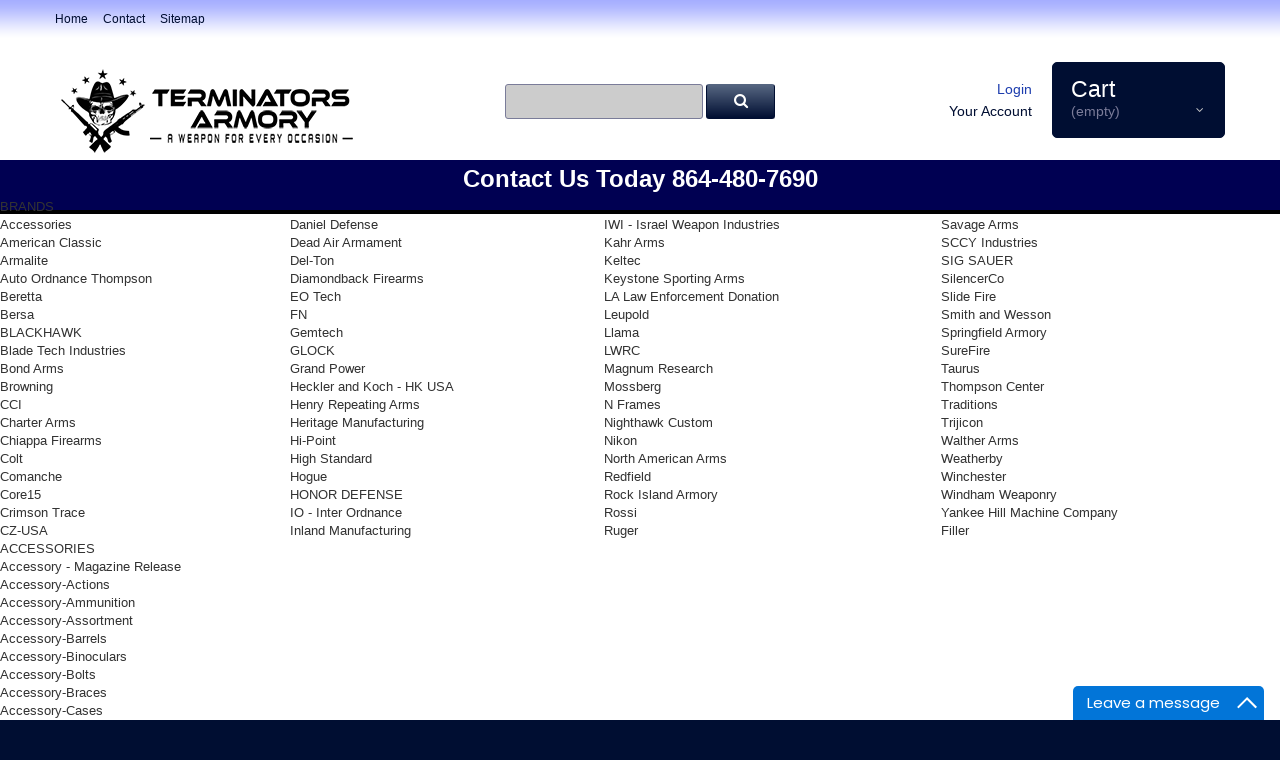

--- FILE ---
content_type: text/html; charset=utf-8
request_url: https://terminatorsarmory.com/59-sig-sauer
body_size: 13620
content:
<!DOCTYPE HTML> <!--[if lt IE 7]><html class="no-js lt-ie9 lt-ie8 lt-ie7 " lang="en"> <![endif]--> <!--[if IE 7]><html class="no-js lt-ie9 lt-ie8 ie7" lang="en"> <![endif]--> <!--[if IE 8]><html class="no-js lt-ie9 ie8" lang="en"> <![endif]--> <!--[if gt IE 8]><html class="no-js ie9" lang="en"> <![endif]--><html xmlns="http://www.w3.org/1999/xhtml" xml:lang="en"><head><title>SIG SAUER - Terminators</title><meta http-equiv="Content-Type" content="application/xhtml+xml; charset=utf-8" /><meta http-equiv="content-language" content="en" /><meta name="generator" content="PrestaShop" /><meta name="robots" content="index,follow" /><meta name="viewport" content="width=device-width, initial-scale=1, maximum-scale=1" /><meta name="apple-mobile-web-app-capable" content="yes" /><link rel="icon" type="image/vnd.microsoft.icon" href="/img/favicon.ico?1482854975" /><link href='http://fonts.googleapis.com/css?family=Roboto&subset=latin,cyrillic-ext,cyrillic' rel='stylesheet' type='text/css'/><link href='http://fonts.googleapis.com/css?family=Roboto:700&subset=latin,cyrillic-ext,cyrillic' rel='stylesheet' type='text/css'/><link rel="shortcut icon" type="image/x-icon" href="/img/favicon.ico?1482854975" />   <link href="https://terminatorsarmory.com/themes/theme_898/css/bootstrap.min.css" rel="stylesheet" type="text/css" media="all" /><link href="https://terminatorsarmory.com/themes/theme_898/css/font.css" rel="stylesheet" type="text/css" media="all" /><link href="https://terminatorsarmory.com/themes/theme_898/cache/v_39_31f637b622e9748b6d8456bd27c94b21_all.css" rel="stylesheet" type="text/css" media="all" /><link href="https://terminatorsarmory.com/themes/theme_898/css/responsive.css" rel="stylesheet" type="text/css" media="all" />           <meta property="og:image" content="https://terminatorsarmory.com/img/p/en-default-large_default.jpg" /> <div></div>  <link href="http://terminatorsarmory.com/themes/theme_898/p7pm3/p7PM3-03.css" rel="stylesheet" type="text/css" media="all"></head> <!--[if lt IE 9]><div style='clear:both;height:59px;padding:0 15px 0 15px;position:relative;z-index:10000;text-align:center;'><a href="http://www.microsoft.com/windows/internet-explorer/default.aspx?ocid=ie6_countdown_bannercode"><img src="http://storage.ie6countdown.com/assets/100/images/banners/warning_bar_0000_us.jpg" border="0" height="42" width="820" alt="You are using an outdated browser. For a faster, safer browsing experience, upgrade for free today." /></a></div><![endif]--><body id="category" class="category lang_en"><div id="page" class="clearfix"><div class="page_wrapper_1 clearfix"> <header id="header" class="container"><div id="header_right"> <a id="header_logo" href="http://terminatorsarmory.com/" title="Terminators"> <img class="logo" src="http://terminatorsarmory.com/themes/theme_898/img/logo.png" alt="Terminators" width="300" height="88"/> </a><section class="header-box blockpermanentlinks-header"><ul id="header_links" class="hidden-xs"><li><a href="https://terminatorsarmory.com/" class="header_links_home">home</a></li><li id="header_link_contact"><a class="header_links_contact" href="https://terminatorsarmory.com/contact-us" title="contact">contact</a></li><li id="header_link_sitemap"><a class="header_links_sitemap" href="https://terminatorsarmory.com/sitemap" title="sitemap">sitemap</a></li><li id="header_link_bookmark">  </li></ul><div class="mobile-link-top header-button visible-xs"><h4 class="icon_wrapp"> <span class="title-hed"></span><i class="arrow_header_top_menu arrow_header_top icon-reorder"></i></h4><ul id="mobilelink" class="list_header"><li><a href="https://terminatorsarmory.com/" class="header_links_home">home</a></li><li id="header_link_contact"><a class="header_links_contact" href="https://terminatorsarmory.com/contact-us" title="contact">contact</a></li><li id="header_link_sitemap"><a class="header_links_sitemap" href="https://terminatorsarmory.com/sitemap" title="sitemap">sitemap</a></li><li id="header_link_bookmark">  </li></ul></div> </section><section id="search_block_top" class="header-box"><form method="get" action="https://terminatorsarmory.com/search" id="searchbox"><p> <label for="search_query_top">Search</label> <input type="hidden" name="controller" value="search" /> <input type="hidden" name="orderby" value="position" /> <input type="hidden" name="orderway" value="desc" /> <input class="search_query" type="text" id="search_query_top" name="search_query" value="" /> <a href="javascript:document.getElementById('searchbox').submit();"><i class="icon-search"></i><span>Search</span></a></p></form> </section><div style="text-align:center; font-size:24px; font-weight:bolder; margin-top:10px; margin-bottom:10px; color:#FFFFFF;">Contact Us Today 864-480-7690</div>   <section class="blockuserinfo header-box"> <a href="https://terminatorsarmory.com/my-account" class="login" ><span title="Login">Login</span></a> </section><section id="your_account"><span></span><a href="https://terminatorsarmory.com/my-account" title="View my customer account" rel="nofollow"> Your Account</a></section><section id="header_user" class="blockuserinfo-cart header-box "><div id="shopping_cart"> <a href="https://terminatorsarmory.com/order" title="View my shopping cart" rel="nofollow"> <i class="opancart icon-angle-down"></i> <span class="shopping_cart_title">Cart</span> <span class="ajax_cart_quantity" style="display:none">0</span> <span class="ajax_cart_no_product" >(empty)</span> </a></div> </section> <section id="cart_block" class="block column_box exclusive"><h4><span>Cart</span><i class="column_icon_toggle icon-plus-sign"></i></h4><div class="block_content toggle_content"><div id="cart_block_summary" class="collapsed"> <span class="ajax_cart_quantity" style="display:none;">0</span> <span class="ajax_cart_product_txt_s" style="display:none">Products</span> <span class="ajax_cart_product_txt" >Product</span> <span class="ajax_cart_total" style="display:none"> </span> <span class="ajax_cart_no_product" >(empty)</span></div><div id="cart_block_list" class="expanded"><p class="cart_no_products" id="cart_block_no_products" >No products</p><table id="vouchers" style="display:none;"><tbody></tbody></table><div class="cart-prices"><div class="cart-prices-block"> <span id="cart_block_shipping_cost" class="price ajax_cart_shipping_cost">$0.00</span> <span>Shipping</span></div><div class="cart-prices-block"> <span id="cart_block_total" class="price ajax_block_cart_total">$0.00</span> <span>Total</span></div></div><p id="cart-buttons" class=""> <a href="https://terminatorsarmory.com/order" class="button_mini btn btn-default" title="View my shopping cart" rel="nofollow">Cart</a> <a href="https://terminatorsarmory.com/order" id="button_order_cart" class="exclusive btn btn-default" title="Checkout" rel="nofollow">Checkout</a></p></div></div> </section></div> </header><div id="p7PM3_1" class="p7PM3-03 p7PM3 p7PM3noscript horiz responsive menu-left auto-subs sub-left" style="padding-left:0px; z-index:0;"><ul><li><a href="#" title="">BRANDS</a><ul><table width="100%" border="0" cellspacing="0" cellpadding="0"><tbody><tr><td><li><a href="http://terminatorsarmory.com/3-accessories" title="">Accessories</a></li><li><a href="http://terminatorsarmory.com/4-american-classic" title="">American Classic</a></li><li><a href="http://terminatorsarmory.com/5-armalite" title="">Armalite</a></li><li><a href="http://terminatorsarmory.com/6-auto-ordnance-thompson" title="">Auto Ordnance Thompson</a></li><li><a href="http://terminatorsarmory.com/7-beretta" title="">Beretta</a></li><li><a href="http://terminatorsarmory.com/8-bersa" title="">Bersa</a></li><li><a href="http://terminatorsarmory.com/470-blackhawk" title="">BLACKHAWK</a></li><li><a href="http://terminatorsarmory.com/863-blade-tech-industries" title="">Blade Tech Industries</a></li><li><a href="http://terminatorsarmory.com/527-bond-arms" title="">Bond Arms</a></li><li><a href="http://terminatorsarmory.com/105-browning" title="">Browning</a></li><li><a href="http://terminatorsarmory.com/13-cci" title="">CCI</a></li><li><a href="http://terminatorsarmory.com/581-charter-arms" title="">Charter Arms</a></li><li><a href="http://terminatorsarmory.com/15-chiappa-firearms" title="">Chiappa Firearms</a></li><li><a href="http://terminatorsarmory.com/121-colt" title="">Colt</a></li><li><a href="http://terminatorsarmory.com/672-comanche" title="">Comanche</a></li><li><a href="http://terminatorsarmory.com/18-core15" title="">Core15</a></li><li><a href="http://terminatorsarmory.com/19-crimson-trace" title="">Crimson Trace</a></li><li><a href="http://terminatorsarmory.com/20-cz-usa" title="">CZ-USA</a></li></td><td><li><a href="http://terminatorsarmory.com/225-daniel-defense" title="">Daniel Defense</a></li><li><a href="http://terminatorsarmory.com/1053-dead-air-armament" title="">Dead Air Armament</a></li><li><a href="http://terminatorsarmory.com/23-del-ton" title="">Del-Ton</a></li><li><a href="http://terminatorsarmory.com/24-diamondback-firearms" title="">Diamondback Firearms</a></li><li><a href="http://terminatorsarmory.com/260-eo-tech" title="">EO Tech</a></li><li><a href="http://terminatorsarmory.com/26-fn" title="">FN</a></li><li><a href="http://terminatorsarmory.com/450-gemtech" title="">Gemtech</a></li><li><a href="http://terminatorsarmory.com/28-glock" title="">GLOCK</a></li><li><a href="http://terminatorsarmory.com/685-grand-power" title="">Grand Power</a></li><li><a href="http://terminatorsarmory.com/1133-heckler-and-koch-hk-usa" title="">Heckler and Koch - HK USA</a></li><li><a href="http://terminatorsarmory.com/31-henry-repeating-arms" title="">Henry Repeating Arms</a></li><li><a href="http://terminatorsarmory.com/32-heritage-manufacturing" title="">Heritage Manufacturing</a></li><li><a href="http://terminatorsarmory.com/33-hi-point" title="">Hi-Point</a></li><li><a href="http://terminatorsarmory.com/34-high-standard" title="">High Standard</a></li><li><a href="http://terminatorsarmory.com/35-hogue" title="">Hogue</a></li><li><a href="http://terminatorsarmory.com/36-honor-defense" title="">HONOR DEFENSE</a></li><li><a href="http://terminatorsarmory.com/37-io-inter-ordnance" title="">IO - Inter Ordnance</a></li><li><a href="http://terminatorsarmory.com/38-inland-manufacturing" title="">Inland Manufacturing</a></li></td><td><li><a href="http://terminatorsarmory.com/39-iwi-israel-weapon-industries" title="">IWI - Israel Weapon Industries</a></li><li><a href="http://terminatorsarmory.com/656-kahr-arms" title="">Kahr Arms</a></li><li><a href="http://terminatorsarmory.com/664-keltec" title="">Keltec</a></li><li><a href="http://terminatorsarmory.com/42-keystone-sporting-arms" title="">Keystone Sporting Arms</a></li><li><a href="http://terminatorsarmory.com/43-la-law-enforcement-donation" title="">LA Law Enforcement Donation</a></li><li><a href="http://terminatorsarmory.com/463-leupold" title="">Leupold</a></li><li><a href="http://terminatorsarmory.com/1536-llama" title="">Llama</a></li><li><a href="http://terminatorsarmory.com/46-lwrc" title="">LWRC</a></li><li><a href="http://terminatorsarmory.com/47-magnum-research" title="">Magnum Research</a></li><li><a href="http://terminatorsarmory.com/48-mossberg" title="">Mossberg</a></li><li><a href="http://terminatorsarmory.com/49-n-frames" title="">N Frames</a></li><li><a href="http://terminatorsarmory.com/50-nighthawk-custom" title="">Nighthawk Custom</a></li><li><a href="http://terminatorsarmory.com/446-nikon" title="">Nikon</a></li><li><a href="http://terminatorsarmory.com/52-north-american-arms" title="">North American Arms</a></li><li><a href="http://terminatorsarmory.com/53-redfield" title="">Redfield</a></li><li><a href="http://terminatorsarmory.com/54-rock-island-armory" title="">Rock Island Armory</a></li><li><a href="http://terminatorsarmory.com/55-rossi" title="">Rossi</a></li><li><a href="http://terminatorsarmory.com/56-ruger" title="">Ruger</a></li></td><td><li><a href="http://terminatorsarmory.com/57-savage-arms" title="">Savage Arms</a></li><li><a href="http://terminatorsarmory.com/58-sccy-industries" title="">SCCY Industries</a></li><li><a href="http://terminatorsarmory.com/59-sig-sauer" title="">SIG SAUER</a></li><li><a href="http://terminatorsarmory.com/332-silencerco" title="">SilencerCo</a></li><li><a href="http://terminatorsarmory.com/61-slide-fire" title="">Slide Fire</a></li><li><a href="http://terminatorsarmory.com/62-smith-and-wesson" title="">Smith and Wesson</a></li><li><a href="http://terminatorsarmory.com/63-springfield-armory" title="">Springfield Armory</a></li><li><a href="http://terminatorsarmory.com/891-surefire" title="">SureFire</a></li><li><a href="http://terminatorsarmory.com/65-taurus" title="">Taurus</a></li><li><a href="http://terminatorsarmory.com/679-thompson-center" title="">Thompson Center</a></li><li><a href="http://terminatorsarmory.com/67-traditions" title="">Traditions</a></li><li><a href="http://terminatorsarmory.com/68-trijicon" title="">Trijicon</a></li><li><a href="http://terminatorsarmory.com/69-walther-arms" title="">Walther Arms</a></li><li><a href="http://terminatorsarmory.com/70-weatherby" title="">Weatherby</a></li><li><a href="http://terminatorsarmory.com/71-winchester" title="">Winchester</a></li><li><a href="http://terminatorsarmory.com/72-windham-weaponry" title="">Windham Weaponry</a></li><li><a href="http://terminatorsarmory.com/73-yankee-hill-machine-company" title="">Yankee Hill Machine Company</a></li><li> <a href="http://terminatorsarmory.com/73-yankee-hill-machine-company" title="">Filler</a></li></td></tr></tbody></table></ul></li><li><a href="http://terminatorsarmory.com/3-accessories" title="">ACCESSORIES</a><ul><li><a href="http://terminatorsarmory.com/search?search_query=Accessory - Magazine Release&orderby=name&orderway=asc" rel="nofollow">Accessory - Magazine Release</a></li><li><a href="http://terminatorsarmory.com/search?search_query=Accessory-Actions&orderby=name&orderway=asc" rel="nofollow">Accessory-Actions</a></li><li><a href="http://terminatorsarmory.com/search?search_query=Accessory-Ammunition&orderby=name&orderway=asc" rel="nofollow">Accessory-Ammunition</a></li><li><a href="http://terminatorsarmory.com/search?search_query=Accessory-Assortment&orderby=name&orderway=asc" rel="nofollow">Accessory-Assortment</a></li><li><a href="http://terminatorsarmory.com/search?search_query=Accessory-Barrels&orderby=name&orderway=asc" rel="nofollow">Accessory-Barrels</a></li><li><a href="http://terminatorsarmory.com/search?search_query=Accessory-Binoculars&orderby=name&orderway=asc" rel="nofollow">Accessory-Binoculars</a></li><li><a href="http://terminatorsarmory.com/search?search_query=Accessory-Bolts&orderby=name&orderway=asc" rel="nofollow">Accessory-Bolts</a></li><li><a href="http://terminatorsarmory.com/search?search_query=Accessory-Braces&orderby=name&orderway=asc" rel="nofollow">Accessory-Braces</a></li><li><a href="http://terminatorsarmory.com/search?search_query=Accessory-Cases&orderby=name&orderway=asc" rel="nofollow">Accessory-Cases</a></li><li><a href="http://terminatorsarmory.com/search?search_query=Accessory-Entrenching Tool&orderby=name&orderway=asc" rel="nofollow">Accessory-Entrenching Tool</a></li><li><a href="http://terminatorsarmory.com/search?search_query=Accessory-Flash Hiders&orderby=name&orderway=asc" rel="nofollow">Accessory-Flash Hiders</a></li><li><a href="http://terminatorsarmory.com/search?search_query=Accessory-Forends&orderby=name&orderway=asc" rel="nofollow">Accessory-Forends</a></li><li><a href="http://terminatorsarmory.com/search?search_query=Accessory-Frames&orderby=name&orderway=asc" rel="nofollow">Accessory-Frames</a></li><li><a href="http://terminatorsarmory.com/search?search_query=Accessory-Grips&orderby=name&orderway=asc" rel="nofollow">Accessory-Grips</a></li><li><a href="http://terminatorsarmory.com/search?search_query=Accessory-Holsters&orderby=name&orderway=asc" rel="nofollow">Accessory-Holsters</a></li><li><a href="http://terminatorsarmory.com/search?search_query=Accessory-Kits&orderby=name&orderway=asc" rel="nofollow">Accessory-Kits</a></li><li><a href="http://terminatorsarmory.com/search?search_query=Accessory-Knives&orderby=name&orderway=asc" rel="nofollow">Accessory-Knives</a></li><li><a href="http://terminatorsarmory.com/search?search_query=Accessory-Lasers and Sights&orderby=name&orderway=asc" rel="nofollow">Accessory-Lasers and Sights</a></li><li><a href="http://terminatorsarmory.com/search?search_query=Accessory-Lights&orderby=name&orderway=asc" rel="nofollow">Accessory-Lights</a></li><li><a href="http://terminatorsarmory.com/search?search_query=Accessory-Magazine Pouches&orderby=name&orderway=asc" rel="nofollow">Accessory-Magazine Pouches</a></li><li><a href="http://terminatorsarmory.com/search?search_query=Accessory-Magazines&orderby=name&orderway=asc" rel="nofollow">Accessory-Magazines</a></li><li><a href="http://terminatorsarmory.com/search?search_query=Accessory-Muzzle Brakes&orderby=name&orderway=asc" rel="nofollow">Accessory-Muzzle Brakes</a></li><li><a href="http://terminatorsarmory.com/search?search_query=Accessory-Rails&orderby=name&orderway=asc" rel="nofollow">Accessory-Rails</a></li><li><a href="http://terminatorsarmory.com/search?search_query=Accessory-Range Bags&orderby=name&orderway=asc" rel="nofollow">Accessory-Range Bags</a></li><li><a href="http://terminatorsarmory.com/search?search_query=Accessory-Range Finders&orderby=name&orderway=asc" rel="nofollow">Accessory-Range Finders</a></li><li><a href="http://terminatorsarmory.com/search?search_query=Accessory-Receiver Set&orderby=name&orderway=asc" rel="nofollow">Accessory-Receiver Set</a></li><li><a href="http://terminatorsarmory.com/search?search_query=Accessory-Rifle&orderby=name&orderway=asc" rel="nofollow">Accessory-Rifle</a></li><li><a href="http://terminatorsarmory.com/search?search_query=Accessory-Rings/Mounts/Bases&orderby=name&orderway=asc" rel="nofollow">Accessory-Rings/Mounts/Bases</a></li><li><a href="http://terminatorsarmory.com/search?search_query=Accessory-Scopes&orderby=name&orderway=asc" rel="nofollow">Accessory-Scopes</a></li><li><a href="http://terminatorsarmory.com/search?search_query=Accessory-Silencer Accessories&orderby=name&orderway=asc" rel="nofollow">Accessory-Silencer Accessories</a></li><li><a href="http://terminatorsarmory.com/search?search_query=Accessory-Slings and Swivels&orderby=name&orderway=asc" rel="nofollow">Accessory-Slings and Swivels</a></li><li><a href="http://terminatorsarmory.com/search?search_query=Accessory-Spotting Scopes&orderby=name&orderway=asc" rel="nofollow">Accessory-Spotting Scopes</a></li><li><a href="http://terminatorsarmory.com/search?search_query=Accessory-Stocks&orderby=name&orderway=asc" rel="nofollow">Accessory-Stocks</a></li><li><a href="http://terminatorsarmory.com/search?search_query=Accessory-Tools&orderby=name&orderway=asc" rel="nofollow">Accessory-Tools</a></li><li><a href="http://terminatorsarmory.com/search?search_query=Accessory-Trigger&orderby=name&orderway=asc" rel="nofollow">Accessory-Trigger</a></li><li><a href="http://terminatorsarmory.com/search?search_query=Accessory-Uppers&orderby=name&orderway=asc" rel="nofollow">Accessory-Uppers</a></li></ul></li><li> <a href="http://terminatorsarmory.com/search?search_query=Combos&orderby=name&orderway=asc" rel="nofollow">COMBOS</a><ul><li><a href="http://terminatorsarmory.com/search?search_query=Chiappa Firearms Combos&orderby=name&orderway=asc" title="">Chiappa Firearms Combos</a></li><li><a href="http://terminatorsarmory.com/search?search_query=Rossi Combos&orderby=name&orderway=asc" title="">Rossi Combos</a></li></ul></li><li> <a href="http://terminatorsarmory.com/search?search_query=Muzzleloaders&orderby=name&orderway=asc" rel="nofollow">MUZZLELOADERS</a><ul><li><a href="http://terminatorsarmory.com/search?search_query=Thompson Center Muzzleloaders&orderby=name&orderway=asc" title="">Thompson Center Muzzleloaders</a></li><li><a href="http://terminatorsarmory.com/search?search_query=Traditions Muzzleloaders&orderby=name&orderway=asc" title="">Traditions Muzzleloaders</a></li></ul></li><li> <a href="http://terminatorsarmory.com/search?search_query=Short Barrel Rifles&orderby=name&orderway=asc" rel="nofollow">SHORT BARREL RIFLES</a><ul><li><a href="http://terminatorsarmory.com/search?search_query=AAC (Advanced Armament) NFA - Short Barrel Rifles&orderby=name&orderway=asc" rel="nofollow">AAC (Advanced Armament) NFA - Short Barrel Rifles</a></li><li><a href="http://terminatorsarmory.com/search?search_query=Colt NFA - Short Barrel Rifles&orderby=name&orderway=asc" rel="nofollow">Colt NFA - Short Barrel Rifles</a></li><li><a href="http://terminatorsarmory.com/search?search_query=Daniel Defense NFA - Short Barrel Rifles&orderby=name&orderway=asc" rel="nofollow">Daniel Defense NFA - Short Barrel Rifles</a></li><li><a href="http://terminatorsarmory.com/search?search_query=LWRC NFA - Short Barrel Rifles&orderby=name&orderway=asc" rel="nofollow">LWRC NFA - Short Barrel Rifles</a></li><li><a href="http://terminatorsarmory.com/search?search_query=SIG SAUER NFA - Short Barrel Rifles&orderby=name&orderway=asc" rel="nofollow">SIG SAUER NFA - Short Barrel Rifles</a></li></ul></li><li><a href="http://terminatorsarmory.com/search?search_query=Silencers&orderby=name&orderway=asc" rel="nofollow">SILENCERS</a><ul><li><a href="http://terminatorsarmory.com/search?search_query=AAC (Advanced Armament) NFA - Silencers&orderby=name&orderway=asc" rel="nofollow">AAC (Advanced Armament) NFA - Silencers</a></li><li><a href="http://terminatorsarmory.com/search?search_query=Daniel Defense NFA - Silencers&orderby=name&orderway=asc" rel="nofollow">Daniel Defense NFA - Silencers</a></li><li><a href="http://terminatorsarmory.com/search?search_query=Dead Air Armament NFA - Silencers&orderby=name&orderway=asc" rel="nofollow">Dead Air Armament NFA - Silencers</a></li><li><a href="http://terminatorsarmory.com/search?search_query=Gemtech NFA - Silencers&orderby=name&orderway=asc" rel="nofollow">Gemtech NFA - Silencers</a></li><li><a href="http://terminatorsarmory.com/search?search_query=Ruger NFA - Silencers&orderby=name&orderway=asc" rel="nofollow">Ruger NFA - Silencers</a></li><li><a href="http://terminatorsarmory.com/search?search_query=SIG SAUER NFA - Silencers&orderby=name&orderway=asc" rel="nofollow">SIG SAUER NFA - Silencers</a></li><li><a href="http://terminatorsarmory.com/search?search_query=SilencerCo NFA - Silencers&orderby=name&orderway=asc" rel="nofollow">SilencerCo NFA - Silencers</a></li><li><a href="http://terminatorsarmory.com/search?search_query=SureFire NFA - Silencers&orderby=name&orderway=asc" rel="nofollow">SureFire NFA - Silencers</a></li><li><a href="http://terminatorsarmory.com/search?search_query=Yankee Hill Machine Company NFA - Silencers&orderby=name&orderway=asc" rel="nofollow">Yankee Hill Machine Company NFA - Silencers</a></li></ul></li><li> <a href="http://terminatorsarmory.com/search?search_query=Revolvers&orderby=name&orderway=asc" rel="nofollow">REVOLVERS</a><ul><li><a href="http://terminatorsarmory.com/search?search_query=Charter Arms Revolvers&orderby=name&orderway=asc" rel="nofollow">Charter Arms Revolvers</a></li><li><a href="http://terminatorsarmory.com/search?search_query=Chiappa Firearms Revolvers&orderby=name&orderway=asc" rel="nofollow">Chiappa Firearms Revolvers</a></li><li><a href="http://terminatorsarmory.com/search?search_query=Colt Revolvers&orderby=name&orderway=asc" rel="nofollow">Colt Revolvers</a></li><li><a href="http://terminatorsarmory.com/search?search_query=Comanche Revolvers&orderby=name&orderway=asc" rel="nofollow">Comanche Revolvers</a></li><li><a href="http://terminatorsarmory.com/search?search_query=CZ-USA Revolvers&orderby=name&orderway=asc" rel="nofollow">CZ-USA Revolvers</a></li><li><a href="http://terminatorsarmory.com/search?search_query=Heritage Manufacturing Revolvers&orderby=name&orderway=asc" rel="nofollow">Heritage Manufacturing Revolvers</a></li><li><a href="http://terminatorsarmory.com/search?search_query=Magnum Research Revolvers&orderby=name&orderway=asc" rel="nofollow">Magnum Research Revolvers</a></li><li><a href="http://terminatorsarmory.com/search?search_query=North American Arms Revolvers&orderby=name&orderway=asc" rel="nofollow">North American Arms Revolvers</a></li><li><a href="http://terminatorsarmory.com/search?search_query=Rock Island Armory Revolvers&orderby=name&orderway=asc" rel="nofollow">Rock Island Armory Revolvers</a></li><li><a href="http://terminatorsarmory.com/search?search_query=Rossi Revolvers&orderby=name&orderway=asc" rel="nofollow">Rossi Revolvers</a></li><li><a href="http://terminatorsarmory.com/search?search_query=Ruger Revolvers&orderby=name&orderway=asc" rel="nofollow">Ruger Revolvers</a></li><li><a href="http://terminatorsarmory.com/search?search_query=Smith and Wesson Revolvers&orderby=name&orderway=asc" rel="nofollow">Smith and Wesson Revolvers</a></li><li><a href="http://terminatorsarmory.com/search?search_query=Taurus Revolvers&orderby=name&orderway=asc" rel="nofollow">Taurus Revolvers</a></li><li><a href="http://terminatorsarmory.com/search?search_query=Traditions Revolvers&orderby=name&orderway=asc" rel="nofollow">Traditions Revolvers</a></li></ul></li><li> <a href="http://terminatorsarmory.com/search?search_query=Rifles&orderby=name&orderway=asc" rel="nofollow">RIFLES</a><ul><li><a href="http://terminatorsarmory.com/search?search_query=AAC (Advanced Armament) Rifles&orderby=name&orderway=asc" rel="nofollow">AAC (Advanced Armament) Rifles</a></li><li><a href="http://terminatorsarmory.com/search?search_query=Armalite Rifles&orderby=name&orderway=asc" rel="nofollow">Armalite Rifles</a></li><li><a href="http://terminatorsarmory.com/search?search_query=Auto-Ordnance - Thompson Rifles&orderby=name&orderway=asc" rel="nofollow">Auto-Ordnance - Thompson Rifles</a></li><li><a href="http://terminatorsarmory.com/search?search_query=Beretta Rifles&orderby=name&orderway=asc" rel="nofollow">Beretta Rifles</a></li><li><a href="http://terminatorsarmory.com/search?search_query=Browning Rifles&orderby=name&orderway=asc" rel="nofollow">Browning Rifles</a></li><li><a href="http://terminatorsarmory.com/search?search_query=Chiappa Firearms Rifles&orderby=name&orderway=asc" rel="nofollow">Chiappa Firearms Rifles</a></li><li><a href="http://terminatorsarmory.com/search?search_query=Colt Rifles&orderby=name&orderway=asc" rel="nofollow">Colt Rifles</a></li><li><a href="http://terminatorsarmory.com/search?search_query=Core15 Rifles&orderby=name&orderway=asc" rel="nofollow">Core15 Rifles</a></li><li><a href="http://terminatorsarmory.com/search?search_query=CZ-USA Rifles&orderby=name&orderway=asc" rel="nofollow">CZ-USA Rifles</a></li><li><a href="http://terminatorsarmory.com/search?search_query=Daniel Defense Rifles&orderby=name&orderway=asc" rel="nofollow">Daniel Defense Rifles</a></li><li><a href="http://terminatorsarmory.com/search?search_query=Del-Ton Rifles&orderby=name&orderway=asc" rel="nofollow">Del-Ton Rifles</a></li><li><a href="http://terminatorsarmory.com/search?search_query=Diamondback Firearms Rifles&orderby=name&orderway=asc" rel="nofollow">Diamondback Firearms Rifles</a></li><li><a href="http://terminatorsarmory.com/search?search_query=FN Rifles&orderby=name&orderway=asc" rel="nofollow">FN Rifles</a></li><li><a href="http://terminatorsarmory.com/search?search_query=Gemtech Rifles&orderby=name&orderway=asc" rel="nofollow">Gemtech Rifles</a></li><li><a href="http://terminatorsarmory.com/search?search_query=Heckler and Koch (HK USA) Rifles&orderby=name&orderway=asc" rel="nofollow">Heckler and Koch (HK USA) Rifles</a></li><li><a href="http://terminatorsarmory.com/search?search_query=Henry Repeating Arms Rifles&orderby=name&orderway=asc" rel="nofollow">Henry Repeating Arms Rifles</a></li><li><a href="http://terminatorsarmory.com/search?search_query=Hi-Point Rifles&orderby=name&orderway=asc" rel="nofollow">Hi-Point Rifles</a></li><li><a href="http://terminatorsarmory.com/search?search_query=I.O. - Inter Ordnance Rifles&orderby=name&orderway=asc" rel="nofollow">I.O. - Inter Ordnance Rifles</a></li><li><a href="http://terminatorsarmory.com/search?search_query=Inland Manufacturing Rifles&orderby=name&orderway=asc" rel="nofollow">Inland Manufacturing Rifles</a></li><li><a href="http://terminatorsarmory.com/search?search_query=IWI - Israel Weapon Industries Rifles&orderby=name&orderway=asc" rel="nofollow">IWI - Israel Weapon Industries Rifles</a></li><li><a href="http://terminatorsarmory.com/search?search_query=Keltec Rifles&orderby=name&orderway=asc" rel="nofollow">Keltec Rifles</a></li><li><a href="http://terminatorsarmory.com/search?search_query=Keystone Sporting Arms Rifles&orderby=name&orderway=asc" rel="nofollow">Keystone Sporting Arms Rifles</a></li><li><a href="http://terminatorsarmory.com/search?search_query=LWRC Rifles&orderby=name&orderway=asc" rel="nofollow">LWRC Rifles</a></li><li><a href="http://terminatorsarmory.com/search?search_query=Magnum Research Rifles&orderby=name&orderway=asc" rel="nofollow">Magnum Research Rifles</a></li><li><a href="http://terminatorsarmory.com/search?search_query=Mossberg Rifles&orderby=name&orderway=asc" rel="nofollow">Mossberg Rifles</a></li><li><a href="http://terminatorsarmory.com/search?search_query=Rock Island Armory Rifles&orderby=name&orderway=asc" rel="nofollow">Rock Island Armory Rifles</a></li><li><a href="http://terminatorsarmory.com/search?search_query=Rossi Rifles&orderby=name&orderway=asc" rel="nofollow">Rossi Rifles</a></li><li><a href="http://terminatorsarmory.com/search?search_query=Ruger Rifles&orderby=name&orderway=asc" rel="nofollow">Ruger Rifles</a></li><li><a href="http://terminatorsarmory.com/search?search_query=Savage Arms Rifles&orderby=name&orderway=asc" rel="nofollow">Savage Arms Rifles</a></li><li><a href="http://terminatorsarmory.com/search?search_query=SIG SAUER Rifles&orderby=name&orderway=asc" rel="nofollow">SIG SAUER Rifles</a></li><li><a href="http://terminatorsarmory.com/search?search_query=Smith and Wesson Rifles&orderby=name&orderway=asc" rel="nofollow">Smith and Wesson Rifles</a></li><li><a href="http://terminatorsarmory.com/search?search_query=Springfield Armory Rifles&orderby=name&orderway=asc" rel="nofollow">Springfield Armory Rifles</a></li><li><a href="http://terminatorsarmory.com/search?search_query=Taurus Rifles&orderby=name&orderway=asc" rel="nofollow">Taurus Rifles</a></li><li><a href="http://terminatorsarmory.com/search?search_query=Thompson Center Rifles&orderby=name&orderway=asc" rel="nofollow">Thompson Center Rifles</a></li><li><a href="http://terminatorsarmory.com/search?search_query=Traditions Rifles&orderby=name&orderway=asc" rel="nofollow">Traditions Rifles</a></li><li><a href="http://terminatorsarmory.com/search?search_query=Walther Arms Rifles&orderby=name&orderway=asc" rel="nofollow">Walther Arms Rifles</a></li><li><a href="http://terminatorsarmory.com/search?search_query=Weatherby Rifles&orderby=name&orderway=asc" rel="nofollow">Weatherby Rifles</a></li><li><a href="http://terminatorsarmory.com/search?search_query=Winchester Rifles&orderby=name&orderway=asc" rel="nofollow">Winchester Rifles</a></li><li><a href="http://terminatorsarmory.com/search?search_query=Windham Weaponry Rifles&orderby=name&orderway=asc" rel="nofollow">Windham Weaponry Rifles</a></li></ul></li><li> <a href="http://terminatorsarmory.com/search?search_query=Pistols&orderby=name&orderway=asc" rel="nofollow">PISTOLS</a><ul><li><a href="http://terminatorsarmory.com/search?search_query=American Classic Semi-Auto Pistols&orderby=name&orderway=asc" rel="nofollow">American Classic Semi-Auto Pistols</a></li><li><a href="http://terminatorsarmory.com/search?search_query=Auto-Ordnance - Thompson Semi-Auto Pistols&orderby=name&orderway=asc" rel="nofollow">Auto-Ordnance - Thompson Semi-Auto Pistols</a></li><li><a href="http://terminatorsarmory.com/search?search_query=Beretta Semi-Auto Pistols&orderby=name&orderway=asc" rel="nofollow">Beretta Semi-Auto Pistols</a></li><li><a href="http://terminatorsarmory.com/search?search_query=Bersa Semi-Auto Pistols&orderby=name&orderway=asc" rel="nofollow">Bersa Semi-Auto Pistols</a></li><li><a href="http://terminatorsarmory.com/search?search_query=Browning Semi-Auto Pistols&orderby=name&orderway=asc" rel="nofollow">Browning Semi-Auto Pistols</a></li><li><a href="http://terminatorsarmory.com/search?search_query=Chiappa Firearms Semi-Auto Pistols&orderby=name&orderway=asc" rel="nofollow">Chiappa Firearms Semi-Auto Pistols</a></li><li><a href="http://terminatorsarmory.com/search?search_query=Colt Semi-Auto Pistols&orderby=name&orderway=asc" rel="nofollow">Colt Semi-Auto Pistols</a></li><li><a href="http://terminatorsarmory.com/search?search_query=CZ-USA Semi-Auto Pistols&orderby=name&orderway=asc" rel="nofollow">CZ-USA Semi-Auto Pistols</a></li><li><a href="http://terminatorsarmory.com/search?search_query=Daniel Defense Semi-Auto Pistols&orderby=name&orderway=asc" rel="nofollow">Daniel Defense Semi-Auto Pistols</a></li><li><a href="http://terminatorsarmory.com/search?search_query=Diamondback Firearms Semi-Auto Pistols&orderby=name&orderway=asc" rel="nofollow">Diamondback Firearms Semi-Auto Pistols</a></li><li><a href="http://terminatorsarmory.com/search?search_query=FN Semi-Auto Pistols&orderby=name&orderway=asc" rel="nofollow">FN Semi-Auto Pistols</a></li><li><a href="http://terminatorsarmory.com/search?search_query=GLOCK Semi-Auto Pistols&orderby=name&orderway=asc" rel="nofollow">GLOCK Semi-Auto Pistols</a></li><li><a href="http://terminatorsarmory.com/search?search_query=Grand Power Semi-Auto Pistols&orderby=name&orderway=asc" rel="nofollow">Grand Power Semi-Auto Pistols</a></li><li><a href="http://terminatorsarmory.com/search?search_query=Heckler and Koch (HK USA) Semi-Auto Pistols&orderby=name&orderway=asc" rel="nofollow">Heckler and Koch (HK USA) Semi-Auto Pistols</a></li><li><a href="http://terminatorsarmory.com/search?search_query=Hi-Point Semi-Auto Pistols&orderby=name&orderway=asc" rel="nofollow">Hi-Point Semi-Auto Pistols</a></li><li><a href="http://terminatorsarmory.com/search?search_query=HONOR DEFENSE Semi-Auto Pistols&orderby=name&orderway=asc" rel="nofollow">HONOR DEFENSE Semi-Auto Pistols</a></li><li><a href="http://terminatorsarmory.com/search?search_query=I.O. - Inter Ordnance Semi-Auto Pistols&orderby=name&orderway=asc" rel="nofollow">I.O. - Inter Ordnance Semi-Auto Pistols</a></li><li><a href="http://terminatorsarmory.com/search?search_query=Inland Manufacturing Semi-Auto Pistols&orderby=name&orderway=asc" rel="nofollow">Inland Manufacturing Semi-Auto Pistols</a></li><li><a href="http://terminatorsarmory.com/search?search_query=IWI - Israel Weapon Industries Semi-Auto Pistols&orderby=name&orderway=asc" rel="nofollow">IWI - Israel Weapon Industries Semi-Auto Pistols</a></li><li><a href="http://terminatorsarmory.com/search?search_query=Kahr Arms Semi-Auto Pistols&orderby=name&orderway=asc" rel="nofollow">Kahr Arms Semi-Auto Pistols</a></li><li><a href="http://terminatorsarmory.com/search?search_query=Keltec Semi-Auto Pistols&orderby=name&orderway=asc" rel="nofollow">Keltec Semi-Auto Pistols</a></li><li><a href="http://terminatorsarmory.com/search?search_query=Llama Semi-Auto Pistols&orderby=name&orderway=asc" rel="nofollow">Llama Semi-Auto Pistols</a></li><li><a href="http://terminatorsarmory.com/search?search_query=Magnum Research Semi-Auto Pistols&orderby=name&orderway=asc" rel="nofollow">Magnum Research Semi-Auto Pistols</a></li><li><a href="http://terminatorsarmory.com/search?search_query=Nighthawk Custom Semi-Auto Pistols&orderby=name&orderway=asc" rel="nofollow">Nighthawk Custom Semi-Auto Pistols</a></li><li><a href="http://terminatorsarmory.com/search?search_query=North American Arms Semi-Auto Pistols&orderby=name&orderway=asc" rel="nofollow">North American Arms Semi-Auto Pistols</a></li><li><a href="http://terminatorsarmory.com/search?search_query=Rock Island Armory Semi-Auto Pistols&orderby=name&orderway=asc" rel="nofollow">Rock Island Armory Semi-Auto Pistols</a></li><li><a href="http://terminatorsarmory.com/search?search_query=Ruger Semi-Auto Pistols&orderby=name&orderway=asc" rel="nofollow">Ruger Semi-Auto Pistols</a></li><li><a href="http://terminatorsarmory.com/search?search_query=SCCY Industries Semi-Auto Pistols&orderby=name&orderway=asc" rel="nofollow">SCCY Industries Semi-Auto Pistols</a></li><li><a href="http://terminatorsarmory.com/search?search_query=SIG SAUER Semi-Auto Pistols&orderby=name&orderway=asc" rel="nofollow">SIG SAUER Semi-Auto Pistols</a></li><li><a href="http://terminatorsarmory.com/search?search_query=Smith and Wesson Semi-Auto Pistols&orderby=name&orderway=asc" rel="nofollow">Smith and Wesson Semi-Auto Pistols</a></li><li><a href="http://terminatorsarmory.com/search?search_query=Springfield Armory Semi-Auto Pistols&orderby=name&orderway=asc" rel="nofollow">Springfield Armory Semi-Auto Pistols</a></li><li><a href="http://terminatorsarmory.com/search?search_query=Taurus Semi-Auto Pistols&orderby=name&orderway=asc" rel="nofollow">Taurus Semi-Auto Pistols</a></li><li><a href="http://terminatorsarmory.com/search?search_query=Walther Arms Semi-Auto Pistols&orderby=name&orderway=asc" rel="nofollow">Walther Arms Semi-Auto Pistols</a></li></ul></li><li> <a href="http://terminatorsarmory.com/search?search_query=Shotguns&orderby=name&orderway=asc" rel="nofollow">SHOTGUNS</a><ul><li><a href="http://terminatorsarmory.com/search?search_query=Beretta Shotguns&orderby=name&orderway=asc" rel="nofollow">Beretta Shotguns</a></li><li><a href="http://terminatorsarmory.com/search?search_query=Browning Shotguns&orderby=name&orderway=asc" rel="nofollow">Browning Shotguns</a></li><li><a href="http://terminatorsarmory.com/search?search_query=Chiappa Firearms Shotguns&orderby=name&orderway=asc" rel="nofollow">Chiappa Firearms Shotguns</a></li><li><a href="http://terminatorsarmory.com/search?search_query=CZ-USA Shotguns&orderby=name&orderway=asc" rel="nofollow">CZ-USA Shotguns</a></li><li><a href="http://terminatorsarmory.com/search?search_query=FN Shotguns&orderby=name&orderway=asc" rel="nofollow">FN Shotguns</a></li><li><a href="http://terminatorsarmory.com/search?search_query=Keltec Shotguns&orderby=name&orderway=asc" rel="nofollow">Keltec Shotguns</a></li><li><a href="http://terminatorsarmory.com/search?search_query=Mossberg Shotguns&orderby=name&orderway=asc" rel="nofollow">Mossberg Shotguns</a></li><li><a href="http://terminatorsarmory.com/search?search_query=Rossi Shotguns&orderby=name&orderway=asc" rel="nofollow">Rossi Shotguns</a></li><li><a href="http://terminatorsarmory.com/search?search_query=Savage Arms Shotguns&orderby=name&orderway=asc" rel="nofollow">Savage Arms Shotguns</a></li><li><a href="http://terminatorsarmory.com/search?search_query=Weatherby Shotguns&orderby=name&orderway=asc" rel="nofollow">Weatherby Shotguns</a></li><li><a href="http://terminatorsarmory.com/search?search_query=Winchester Shotguns&orderby=name&orderway=asc" rel="nofollow">Winchester Shotguns</a></li></ul></li><li> <a href="http://terminatorsarmory.com/search?search_query=Handguns&orderby=name&orderway=asc" rel="nofollow">HANDGUNS</a><ul><li><a href="http://terminatorsarmory.com/search?search_query=Bond Arms Specialty Handguns&orderby=name&orderway=asc" rel="nofollow">Bond Arms Specialty Handguns</a></li><li><a href="http://terminatorsarmory.com/search?search_query=Comanche Specialty Handguns&orderby=name&orderway=asc" rel="nofollow">Comanche Specialty Handguns</a></li><li><a href="http://terminatorsarmory.com/search?search_query=Henry Repeating Arms Specialty Handguns&orderby=name&orderway=asc" rel="nofollow">Henry Repeating Arms Specialty Handguns</a></li><li><a href="http://terminatorsarmory.com/search?search_query=Rossi Specialty Handguns&orderby=name&orderway=asc" rel="nofollow">Rossi Specialty Handguns</a></li></ul></li>  </div></div><div class="page_wrapper_2 clearfix"><div id="columns" class="container"><div class="row"><div id="center_column" class="center_column col-xs-12 col-sm-12 clearfix"><div class="breadcrumb"><div class="breadcrumb_inset"> <a class="breadcrumb-home" href="http://terminatorsarmory.com/" title="Return to Home"><i class="icon-home"></i></a> <span class="navigation-pipe" >&gt;</span> <span class="navigation_page">SIG SAUER</span></div></div><h1> <span> SIG SAUER<strong class="category-product-count"> There are no products in this category </strong> </span></h1><div class="row_category clearfix"></div><div id="subcategories" class="titled_box"><h2>Subcategories</h2><ul class="row"><li class="categories_box col-lg-4"> <a class="" href="https://terminatorsarmory.com/110-1911-22-magazine" title="1911-22 Magazine"> </a> <a class="lnk_more_sub" href="https://terminatorsarmory.com/110-1911-22-magazine" title="1911-22 Magazine"><i class="icon-caret-right "></i> 1911-22 Magazine</a></li><li class="categories_box col-lg-4"> <a class="" href="https://terminatorsarmory.com/120-1911-carry-tacops" title="1911 Carry TACOPS"> </a> <a class="lnk_more_sub" href="https://terminatorsarmory.com/120-1911-carry-tacops" title="1911 Carry TACOPS"><i class="icon-caret-right "></i> 1911 Carry TACOPS</a></li><li class="categories_box col-lg-4"> <a class="" href="https://terminatorsarmory.com/123-1911-compact-c3" title="1911 Compact C3"> </a> <a class="lnk_more_sub" href="https://terminatorsarmory.com/123-1911-compact-c3" title="1911 Compact C3"><i class="icon-caret-right "></i> 1911 Compact C3</a></li><li class="categories_box col-lg-4"> <a class="" href="https://terminatorsarmory.com/125-1911-compact-nickel" title="1911 Compact Nickel"> </a> <a class="lnk_more_sub" href="https://terminatorsarmory.com/125-1911-compact-nickel" title="1911 Compact Nickel"><i class="icon-caret-right "></i> 1911 Compact Nickel</a></li><li class="categories_box col-lg-4"> <a class="" href="https://terminatorsarmory.com/128-1911-emperor-scorpion" title="1911 Emperor Scorpion"> </a> <a class="lnk_more_sub" href="https://terminatorsarmory.com/128-1911-emperor-scorpion" title="1911 Emperor Scorpion"><i class="icon-caret-right "></i> 1911 Emperor Scorpion</a></li><li class="categories_box col-lg-4"> <a class="" href="https://terminatorsarmory.com/129-1911-extreme" title="1911 Extreme"> </a> <a class="lnk_more_sub" href="https://terminatorsarmory.com/129-1911-extreme" title="1911 Extreme"><i class="icon-caret-right "></i> 1911 Extreme</a></li><li class="categories_box col-lg-4"> <a class="" href="https://terminatorsarmory.com/134-1911-max-custom" title="1911 Max Custom"> </a> <a class="lnk_more_sub" href="https://terminatorsarmory.com/134-1911-max-custom" title="1911 Max Custom"><i class="icon-caret-right "></i> 1911 Max Custom</a></li><li class="categories_box col-lg-4"> <a class="" href="https://terminatorsarmory.com/137-1911-nickel" title="1911 Nickel"> </a> <a class="lnk_more_sub" href="https://terminatorsarmory.com/137-1911-nickel" title="1911 Nickel"><i class="icon-caret-right "></i> 1911 Nickel</a></li><li class="categories_box col-lg-4"> <a class="" href="https://terminatorsarmory.com/138-1911-nightmare" title="1911 Nightmare"> </a> <a class="lnk_more_sub" href="https://terminatorsarmory.com/138-1911-nightmare" title="1911 Nightmare"><i class="icon-caret-right "></i> 1911 Nightmare</a></li><li class="categories_box col-lg-4"> <a class="" href="https://terminatorsarmory.com/139-1911-pow-mia" title="1911 POW/MIA"> </a> <a class="lnk_more_sub" href="https://terminatorsarmory.com/139-1911-pow-mia" title="1911 POW/MIA"><i class="icon-caret-right "></i> 1911 POW/MIA</a></li><li class="categories_box col-lg-4"> <a class="" href="https://terminatorsarmory.com/141-1911-spartan" title="1911 Spartan"> </a> <a class="lnk_more_sub" href="https://terminatorsarmory.com/141-1911-spartan" title="1911 Spartan"><i class="icon-caret-right "></i> 1911 Spartan</a></li><li class="categories_box col-lg-4"> <a class="" href="https://terminatorsarmory.com/142-1911-stx" title="1911 STX"> </a> <a class="lnk_more_sub" href="https://terminatorsarmory.com/142-1911-stx" title="1911 STX"><i class="icon-caret-right "></i> 1911 STX</a></li><li class="categories_box col-lg-4"> <a class="" href="https://terminatorsarmory.com/143-1911-super-target" title="1911 Super Target"> </a> <a class="lnk_more_sub" href="https://terminatorsarmory.com/143-1911-super-target" title="1911 Super Target"><i class="icon-caret-right "></i> 1911 Super Target</a></li><li class="categories_box col-lg-4"> <a class="" href="https://terminatorsarmory.com/144-1911-super-target-nitron" title="1911 Super Target Nitron"> </a> <a class="lnk_more_sub" href="https://terminatorsarmory.com/144-1911-super-target-nitron" title="1911 Super Target Nitron"><i class="icon-caret-right "></i> 1911 Super Target Nitron</a></li><li class="categories_box col-lg-4"> <a class="" href="https://terminatorsarmory.com/145-1911-tacops" title="1911 TACOPS"> </a> <a class="lnk_more_sub" href="https://terminatorsarmory.com/145-1911-tacops" title="1911 TACOPS"><i class="icon-caret-right "></i> 1911 TACOPS</a></li><li class="categories_box col-lg-4"> <a class="" href="https://terminatorsarmory.com/146-1911-target-stainless" title="1911 Target Stainless"> </a> <a class="lnk_more_sub" href="https://terminatorsarmory.com/146-1911-target-stainless" title="1911 Target Stainless"><i class="icon-caret-right "></i> 1911 Target Stainless</a></li><li class="categories_box col-lg-4"> <a class="" href="https://terminatorsarmory.com/147-1911-texas-edition" title="1911 TEXAS EDITION"> </a> <a class="lnk_more_sub" href="https://terminatorsarmory.com/147-1911-texas-edition" title="1911 TEXAS EDITION"><i class="icon-caret-right "></i> 1911 TEXAS EDITION</a></li><li class="categories_box col-lg-4"> <a class="" href="https://terminatorsarmory.com/148-1911-traditional-match-elite" title="1911 Traditional Match Elite"> </a> <a class="lnk_more_sub" href="https://terminatorsarmory.com/148-1911-traditional-match-elite" title="1911 Traditional Match Elite"><i class="icon-caret-right "></i> 1911 Traditional Match Elite</a></li><li class="categories_box col-lg-4"> <a class="" href="https://terminatorsarmory.com/149-1911-ttt" title="1911 TTT"> </a> <a class="lnk_more_sub" href="https://terminatorsarmory.com/149-1911-ttt" title="1911 TTT"><i class="icon-caret-right "></i> 1911 TTT</a></li><li class="categories_box col-lg-4"> <a class="" href="https://terminatorsarmory.com/151-1911-ultracompact" title="1911 Ultracompact"> </a> <a class="lnk_more_sub" href="https://terminatorsarmory.com/151-1911-ultracompact" title="1911 Ultracompact"><i class="icon-caret-right "></i> 1911 Ultracompact</a></li><li class="categories_box col-lg-4"> <a class="" href="https://terminatorsarmory.com/152-1911-xo" title="1911 XO"> </a> <a class="lnk_more_sub" href="https://terminatorsarmory.com/152-1911-xo" title="1911 XO"><i class="icon-caret-right "></i> 1911 XO</a></li><li class="categories_box col-lg-4"> <a class="" href="https://terminatorsarmory.com/167-250-320-cmpct-grip-module-assy" title="250/320 Cmpct Grip Module Assy"> </a> <a class="lnk_more_sub" href="https://terminatorsarmory.com/167-250-320-cmpct-grip-module-assy" title="250/320 Cmpct Grip Module Assy"><i class="icon-caret-right "></i> 250/320 Cmpct Grip Module Assy</a></li><li class="categories_box col-lg-4"> <a class="" href="https://terminatorsarmory.com/168-250-320-fs-grip-module-assy" title="250/320 FS Grip Module Assy"> </a> <a class="lnk_more_sub" href="https://terminatorsarmory.com/168-250-320-fs-grip-module-assy" title="250/320 FS Grip Module Assy"><i class="icon-caret-right "></i> 250/320 FS Grip Module Assy</a></li><li class="categories_box col-lg-4"> <a class="" href="https://terminatorsarmory.com/169-250-320-sc-grip-module-assy" title="250/320 SC Grip Module Assy"> </a> <a class="lnk_more_sub" href="https://terminatorsarmory.com/169-250-320-sc-grip-module-assy" title="250/320 SC Grip Module Assy"><i class="icon-caret-right "></i> 250/320 SC Grip Module Assy</a></li><li class="categories_box col-lg-4"> <a class="" href="https://terminatorsarmory.com/170-250-320-scr-grip-module-assy" title="250/320 SCR Grip Module Assy"> </a> <a class="lnk_more_sub" href="https://terminatorsarmory.com/170-250-320-scr-grip-module-assy" title="250/320 SCR Grip Module Assy"><i class="icon-caret-right "></i> 250/320 SCR Grip Module Assy</a></li><li class="categories_box col-lg-4"> <a class="" href="https://terminatorsarmory.com/178-320-p250-compact-magazine" title="320/P250 Compact Magazine"> </a> <a class="lnk_more_sub" href="https://terminatorsarmory.com/178-320-p250-compact-magazine" title="320/P250 Compact Magazine"><i class="icon-caret-right "></i> 320/P250 Compact Magazine</a></li><li class="categories_box col-lg-4"> <a class="" href="https://terminatorsarmory.com/179-320-p250-sub-compact-magazine" title="320/P250 Sub-Compact Magazine"> </a> <a class="lnk_more_sub" href="https://terminatorsarmory.com/179-320-p250-sub-compact-magazine" title="320/P250 Sub-Compact Magazine"><i class="icon-caret-right "></i> 320/P250 Sub-Compact Magazine</a></li><li class="categories_box col-lg-4"> <a class="" href="https://terminatorsarmory.com/187-338lapua-taper-lok-mb-assembly" title="338Lapua Taper-Lok MB Assembly"> </a> <a class="lnk_more_sub" href="https://terminatorsarmory.com/187-338lapua-taper-lok-mb-assembly" title="338Lapua Taper-Lok MB Assembly"><i class="icon-caret-right "></i> 338Lapua Taper-Lok MB Assembly</a></li><li class="categories_box col-lg-4"> <a class="" href="https://terminatorsarmory.com/227-556mm-taper-lok-fh-assembly" title="5.56mm Taper-Lok FH Assembly"> </a> <a class="lnk_more_sub" href="https://terminatorsarmory.com/227-556mm-taper-lok-fh-assembly" title="5.56mm Taper-Lok FH Assembly"><i class="icon-caret-right "></i> 5.56mm Taper-Lok FH Assembly</a></li><li class="categories_box col-lg-4"> <a class="" href="https://terminatorsarmory.com/228-556mm-taper-lok-mb-assembly" title="5.56mm Taper-Lok MB Assembly"> </a> <a class="lnk_more_sub" href="https://terminatorsarmory.com/228-556mm-taper-lok-mb-assembly" title="5.56mm Taper-Lok MB Assembly"><i class="icon-caret-right "></i> 5.56mm Taper-Lok MB Assembly</a></li><li class="categories_box col-lg-4"> <a class="" href="https://terminatorsarmory.com/267-522-magazine" title="522 Magazine"> </a> <a class="lnk_more_sub" href="https://terminatorsarmory.com/267-522-magazine" title="522 Magazine"><i class="icon-caret-right "></i> 522 Magazine</a></li><li class="categories_box col-lg-4"> <a class="" href="https://terminatorsarmory.com/334-762mm-taper-lok-fh-assembly" title="7.62mm Taper-Lok FH Assembly"> </a> <a class="lnk_more_sub" href="https://terminatorsarmory.com/334-762mm-taper-lok-fh-assembly" title="7.62mm Taper-Lok FH Assembly"><i class="icon-caret-right "></i> 7.62mm Taper-Lok FH Assembly</a></li><li class="categories_box col-lg-4"> <a class="" href="https://terminatorsarmory.com/335-762mm-taper-lok-mb-assembly" title="7.62mm Taper-Lok MB Assembly"> </a> <a class="lnk_more_sub" href="https://terminatorsarmory.com/335-762mm-taper-lok-mb-assembly" title="7.62mm Taper-Lok MB Assembly"><i class="icon-caret-right "></i> 7.62mm Taper-Lok MB Assembly</a></li><li class="categories_box col-lg-4"> <a class="" href="https://terminatorsarmory.com/597-bravo-4-megaview" title="Bravo 4 MegaView"> </a> <a class="lnk_more_sub" href="https://terminatorsarmory.com/597-bravo-4-megaview" title="Bravo 4 MegaView"><i class="icon-caret-right "></i> Bravo 4 MegaView</a></li><li class="categories_box col-lg-4"> <a class="" href="https://terminatorsarmory.com/669-collapsible-stock" title="Collapsible Stock"> </a> <a class="lnk_more_sub" href="https://terminatorsarmory.com/669-collapsible-stock" title="Collapsible Stock"><i class="icon-caret-right "></i> Collapsible Stock</a></li><li class="categories_box col-lg-4"> <a class="" href="https://terminatorsarmory.com/860-echo-1" title="Echo 1"> </a> <a class="lnk_more_sub" href="https://terminatorsarmory.com/860-echo-1" title="Echo 1"><i class="icon-caret-right "></i> Echo 1</a></li><li class="categories_box col-lg-4"> <a class="" href="https://terminatorsarmory.com/939-foxtrot-1" title="Foxtrot 1"> </a> <a class="lnk_more_sub" href="https://terminatorsarmory.com/939-foxtrot-1" title="Foxtrot 1"><i class="icon-caret-right "></i> Foxtrot 1</a></li><li class="categories_box col-lg-4"> <a class="" href="https://terminatorsarmory.com/1146-holster-hk-usp-compact" title="Holster HK USP Compact"> </a> <a class="lnk_more_sub" href="https://terminatorsarmory.com/1146-holster-hk-usp-compact" title="Holster HK USP Compact"><i class="icon-caret-right "></i> Holster HK USP Compact</a></li><li class="categories_box col-lg-4"> <a class="" href="https://terminatorsarmory.com/1204-kilo-1250" title="Kilo 1250"> </a> <a class="lnk_more_sub" href="https://terminatorsarmory.com/1204-kilo-1250" title="Kilo 1250"><i class="icon-caret-right "></i> Kilo 1250</a></li><li class="categories_box col-lg-4"> <a class="" href="https://terminatorsarmory.com/1205-kilo-2000" title="Kilo 2000"> </a> <a class="lnk_more_sub" href="https://terminatorsarmory.com/1205-kilo-2000" title="Kilo 2000"><i class="icon-caret-right "></i> Kilo 2000</a></li><li class="categories_box col-lg-4"> <a class="" href="https://terminatorsarmory.com/1206-kilo-850" title="Kilo 850"> </a> <a class="lnk_more_sub" href="https://terminatorsarmory.com/1206-kilo-850" title="Kilo 850"><i class="icon-caret-right "></i> Kilo 850</a></li><li class="categories_box col-lg-4"> <a class="" href="https://terminatorsarmory.com/1305-lima-1" title="Lima 1"> </a> <a class="lnk_more_sub" href="https://terminatorsarmory.com/1305-lima-1" title="Lima 1"><i class="icon-caret-right "></i> Lima 1</a></li><li class="categories_box col-lg-4"> <a class="" href="https://terminatorsarmory.com/1306-lima-5" title="Lima 5"> </a> <a class="lnk_more_sub" href="https://terminatorsarmory.com/1306-lima-5" title="Lima 5"><i class="icon-caret-right "></i> Lima 5</a></li><li class="categories_box col-lg-4"> <a class="" href="https://terminatorsarmory.com/1307-lima-7" title="Lima 7"> </a> <a class="lnk_more_sub" href="https://terminatorsarmory.com/1307-lima-7" title="Lima 7"><i class="icon-caret-right "></i> Lima 7</a></li><li class="categories_box col-lg-4"> <a class="" href="https://terminatorsarmory.com/1449-m400-enhanced" title="M400 Enhanced"> </a> <a class="lnk_more_sub" href="https://terminatorsarmory.com/1449-m400-enhanced" title="M400 Enhanced"><i class="icon-caret-right "></i> M400 Enhanced</a></li><li class="categories_box col-lg-4"> <a class="" href="https://terminatorsarmory.com/1473-magazine-sig-sauer-p224" title="Magazine Sig Sauer P224"> </a> <a class="lnk_more_sub" href="https://terminatorsarmory.com/1473-magazine-sig-sauer-p224" title="Magazine Sig Sauer P224"><i class="icon-caret-right "></i> Magazine Sig Sauer P224</a></li><li class="categories_box col-lg-4"> <a class="" href="https://terminatorsarmory.com/1550-mcx-ar-caliber-exchange-kit" title="MCX AR Caliber Exchange Kit"> </a> <a class="lnk_more_sub" href="https://terminatorsarmory.com/1550-mcx-ar-caliber-exchange-kit" title="MCX AR Caliber Exchange Kit"><i class="icon-caret-right "></i> MCX AR Caliber Exchange Kit</a></li><li class="categories_box col-lg-4"> <a class="" href="https://terminatorsarmory.com/1551-mcx-ar-conversion-kit" title="MCX AR Conversion Kit"> </a> <a class="lnk_more_sub" href="https://terminatorsarmory.com/1551-mcx-ar-conversion-kit" title="MCX AR Conversion Kit"><i class="icon-caret-right "></i> MCX AR Conversion Kit</a></li><li class="categories_box col-lg-4"> <a class="" href="https://terminatorsarmory.com/1552-mcx-cqb-sbr" title="MCX CQB SBR"> </a> <a class="lnk_more_sub" href="https://terminatorsarmory.com/1552-mcx-cqb-sbr" title="MCX CQB SBR"><i class="icon-caret-right "></i> MCX CQB SBR</a></li><li class="categories_box col-lg-4"> <a class="" href="https://terminatorsarmory.com/1553-mcx-patrol" title="MCX Patrol"> </a> <a class="lnk_more_sub" href="https://terminatorsarmory.com/1553-mcx-patrol" title="MCX Patrol"><i class="icon-caret-right "></i> MCX Patrol</a></li><li class="categories_box col-lg-4"> <a class="" href="https://terminatorsarmory.com/1554-mcx-pdw-sbr" title="MCX PDW SBR"> </a> <a class="lnk_more_sub" href="https://terminatorsarmory.com/1554-mcx-pdw-sbr" title="MCX PDW SBR"><i class="icon-caret-right "></i> MCX PDW SBR</a></li><li class="categories_box col-lg-4"> <a class="" href="https://terminatorsarmory.com/1622-mosquito-magazine" title="Mosquito Magazine"> </a> <a class="lnk_more_sub" href="https://terminatorsarmory.com/1622-mosquito-magazine" title="Mosquito Magazine"><i class="icon-caret-right "></i> Mosquito Magazine</a></li><li class="categories_box col-lg-4"> <a class="" href="https://terminatorsarmory.com/1626-mpx-carbine" title="MPX Carbine"> </a> <a class="lnk_more_sub" href="https://terminatorsarmory.com/1626-mpx-carbine" title="MPX Carbine"><i class="icon-caret-right "></i> MPX Carbine</a></li><li class="categories_box col-lg-4"> <a class="" href="https://terminatorsarmory.com/1627-mpx-gen-2-magazine" title="MPX Gen 2 Magazine"> </a> <a class="lnk_more_sub" href="https://terminatorsarmory.com/1627-mpx-gen-2-magazine" title="MPX Gen 2 Magazine"><i class="icon-caret-right "></i> MPX Gen 2 Magazine</a></li><li class="categories_box col-lg-4"> <a class="" href="https://terminatorsarmory.com/1628-mpx-magazine" title="MPX Magazine"> </a> <a class="lnk_more_sub" href="https://terminatorsarmory.com/1628-mpx-magazine" title="MPX Magazine"><i class="icon-caret-right "></i> MPX Magazine</a></li><li class="categories_box col-lg-4"> <a class="" href="https://terminatorsarmory.com/1629-mpx-pdw" title="MPX PDW"> </a> <a class="lnk_more_sub" href="https://terminatorsarmory.com/1629-mpx-pdw" title="MPX PDW"><i class="icon-caret-right "></i> MPX PDW</a></li><li class="categories_box col-lg-4"> <a class="" href="https://terminatorsarmory.com/1630-mpx-pistol" title="MPX Pistol"> </a> <a class="lnk_more_sub" href="https://terminatorsarmory.com/1630-mpx-pistol" title="MPX Pistol"><i class="icon-caret-right "></i> MPX Pistol</a></li><li class="categories_box col-lg-4"> <a class="" href="https://terminatorsarmory.com/1691-oscar-3" title="Oscar 3"> </a> <a class="lnk_more_sub" href="https://terminatorsarmory.com/1691-oscar-3" title="Oscar 3"><i class="icon-caret-right "></i> Oscar 3</a></li><li class="categories_box col-lg-4"> <a class="" href="https://terminatorsarmory.com/1692-oscar-5" title="Oscar 5"> </a> <a class="lnk_more_sub" href="https://terminatorsarmory.com/1692-oscar-5" title="Oscar 5"><i class="icon-caret-right "></i> Oscar 5</a></li><li class="categories_box col-lg-4"> <a class="" href="https://terminatorsarmory.com/1693-oscar-7" title="Oscar 7"> </a> <a class="lnk_more_sub" href="https://terminatorsarmory.com/1693-oscar-7" title="Oscar 7"><i class="icon-caret-right "></i> Oscar 7</a></li><li class="categories_box col-lg-4"> <a class="" href="https://terminatorsarmory.com/1728-p220" title="P220"> </a> <a class="lnk_more_sub" href="https://terminatorsarmory.com/1728-p220" title="P220"><i class="icon-caret-right "></i> P220</a></li><li class="categories_box col-lg-4"> <a class="" href="https://terminatorsarmory.com/1729-p220-10" title="P220-10"> </a> <a class="lnk_more_sub" href="https://terminatorsarmory.com/1729-p220-10" title="P220-10"><i class="icon-caret-right "></i> P220-10</a></li><li class="categories_box col-lg-4"> <a class="" href="https://terminatorsarmory.com/1730-p220-10-emperor-scorpion" title="P220-10 Emperor Scorpion"> </a> <a class="lnk_more_sub" href="https://terminatorsarmory.com/1730-p220-10-emperor-scorpion" title="P220-10 Emperor Scorpion"><i class="icon-caret-right "></i> P220-10 Emperor Scorpion</a></li><li class="categories_box col-lg-4"> <a class="" href="https://terminatorsarmory.com/1731-p220-10-sao-match-elite" title="P220-10 SAO Match Elite"> </a> <a class="lnk_more_sub" href="https://terminatorsarmory.com/1731-p220-10-sao-match-elite" title="P220-10 SAO Match Elite"><i class="icon-caret-right "></i> P220-10 SAO Match Elite</a></li><li class="categories_box col-lg-4"> <a class="" href="https://terminatorsarmory.com/1732-p220-22-magazine" title="P220-22 Magazine"> </a> <a class="lnk_more_sub" href="https://terminatorsarmory.com/1732-p220-22-magazine" title="P220-22 Magazine"><i class="icon-caret-right "></i> P220-22 Magazine</a></li><li class="categories_box col-lg-4"> <a class="" href="https://terminatorsarmory.com/1733-p220-40th-anniversary" title="P220 40th Anniversary"> </a> <a class="lnk_more_sub" href="https://terminatorsarmory.com/1733-p220-40th-anniversary" title="P220 40th Anniversary"><i class="icon-caret-right "></i> P220 40th Anniversary</a></li><li class="categories_box col-lg-4"> <a class="" href="https://terminatorsarmory.com/1734-p220-ca-compliant-model" title="P220 - Ca Compliant Model"> </a> <a class="lnk_more_sub" href="https://terminatorsarmory.com/1734-p220-ca-compliant-model" title="P220 - Ca Compliant Model"><i class="icon-caret-right "></i> P220 - Ca Compliant Model</a></li><li class="categories_box col-lg-4"> <a class="" href="https://terminatorsarmory.com/1735-p220-carry" title="P220 Carry"> </a> <a class="lnk_more_sub" href="https://terminatorsarmory.com/1735-p220-carry" title="P220 Carry"><i class="icon-caret-right "></i> P220 Carry</a></li><li class="categories_box col-lg-4"> <a class="" href="https://terminatorsarmory.com/1736-p220-combat" title="P220 Combat"> </a> <a class="lnk_more_sub" href="https://terminatorsarmory.com/1736-p220-combat" title="P220 Combat"><i class="icon-caret-right "></i> P220 Combat</a></li><li class="categories_box col-lg-4"> <a class="" href="https://terminatorsarmory.com/1737-p220-elite" title="P220 Elite"> </a> <a class="lnk_more_sub" href="https://terminatorsarmory.com/1737-p220-elite" title="P220 Elite"><i class="icon-caret-right "></i> P220 Elite</a></li><li class="categories_box col-lg-4"> <a class="" href="https://terminatorsarmory.com/1738-p220-elite-stainless" title="P220 Elite Stainless"> </a> <a class="lnk_more_sub" href="https://terminatorsarmory.com/1738-p220-elite-stainless" title="P220 Elite Stainless"><i class="icon-caret-right "></i> P220 Elite Stainless</a></li><li class="categories_box col-lg-4"> <a class="" href="https://terminatorsarmory.com/1739-p220-equinox" title="P220 Equinox"> </a> <a class="lnk_more_sub" href="https://terminatorsarmory.com/1739-p220-equinox" title="P220 Equinox"><i class="icon-caret-right "></i> P220 Equinox</a></li><li class="categories_box col-lg-4"> <a class="" href="https://terminatorsarmory.com/1740-p220-magazine" title="P220 Magazine"> </a> <a class="lnk_more_sub" href="https://terminatorsarmory.com/1740-p220-magazine" title="P220 Magazine"><i class="icon-caret-right "></i> P220 Magazine</a></li><li class="categories_box col-lg-4"> <a class="" href="https://terminatorsarmory.com/1741-p220-sas" title="P220 SAS"> </a> <a class="lnk_more_sub" href="https://terminatorsarmory.com/1741-p220-sas" title="P220 SAS"><i class="icon-caret-right "></i> P220 SAS</a></li><li class="categories_box col-lg-4"> <a class="" href="https://terminatorsarmory.com/1742-p220-super-match" title="P220 Super Match"> </a> <a class="lnk_more_sub" href="https://terminatorsarmory.com/1742-p220-super-match" title="P220 Super Match"><i class="icon-caret-right "></i> P220 Super Match</a></li><li class="categories_box col-lg-4"> <a class="" href="https://terminatorsarmory.com/1743-p224-magazine" title="P224 Magazine"> </a> <a class="lnk_more_sub" href="https://terminatorsarmory.com/1743-p224-magazine" title="P224 Magazine"><i class="icon-caret-right "></i> P224 Magazine</a></li><li class="categories_box col-lg-4"> <a class="" href="https://terminatorsarmory.com/1744-p225-a1" title="P225-A1"> </a> <a class="lnk_more_sub" href="https://terminatorsarmory.com/1744-p225-a1" title="P225-A1"><i class="icon-caret-right "></i> P225-A1</a></li><li class="categories_box col-lg-4"> <a class="" href="https://terminatorsarmory.com/1745-p225-magazine" title="P225 Magazine"> </a> <a class="lnk_more_sub" href="https://terminatorsarmory.com/1745-p225-magazine" title="P225 Magazine"><i class="icon-caret-right "></i> P225 Magazine</a></li><li class="categories_box col-lg-4"> <a class="" href="https://terminatorsarmory.com/1746-p226" title="P226"> </a> <a class="lnk_more_sub" href="https://terminatorsarmory.com/1746-p226" title="P226"><i class="icon-caret-right "></i> P226</a></li><li class="categories_box col-lg-4"> <a class="" href="https://terminatorsarmory.com/1747-p226-alloy-stainless-elite" title="P226 Alloy Stainless Elite"> </a> <a class="lnk_more_sub" href="https://terminatorsarmory.com/1747-p226-alloy-stainless-elite" title="P226 Alloy Stainless Elite"><i class="icon-caret-right "></i> P226 Alloy Stainless Elite</a></li><li class="categories_box col-lg-4"> <a class="" href="https://terminatorsarmory.com/1748-p226-classic-22" title="P226 Classic 22"> </a> <a class="lnk_more_sub" href="https://terminatorsarmory.com/1748-p226-classic-22" title="P226 Classic 22"><i class="icon-caret-right "></i> P226 Classic 22</a></li><li class="categories_box col-lg-4"> <a class="" href="https://terminatorsarmory.com/1749-p226-classic-carry" title="P226 Classic Carry"> </a> <a class="lnk_more_sub" href="https://terminatorsarmory.com/1749-p226-classic-carry" title="P226 Classic Carry"><i class="icon-caret-right "></i> P226 Classic Carry</a></li><li class="categories_box col-lg-4"> <a class="" href="https://terminatorsarmory.com/1750-p226-elite-stainless" title="P226 Elite Stainless"> </a> <a class="lnk_more_sub" href="https://terminatorsarmory.com/1750-p226-elite-stainless" title="P226 Elite Stainless"><i class="icon-caret-right "></i> P226 Elite Stainless</a></li><li class="categories_box col-lg-4"> <a class="" href="https://terminatorsarmory.com/1751-p226-engraved" title="P226 Engraved"> </a> <a class="lnk_more_sub" href="https://terminatorsarmory.com/1751-p226-engraved" title="P226 Engraved"><i class="icon-caret-right "></i> P226 Engraved</a></li><li class="categories_box col-lg-4"> <a class="" href="https://terminatorsarmory.com/1752-p226-enhanced-elite" title="P226 Enhanced Elite"> </a> <a class="lnk_more_sub" href="https://terminatorsarmory.com/1752-p226-enhanced-elite" title="P226 Enhanced Elite"><i class="icon-caret-right "></i> P226 Enhanced Elite</a></li><li class="categories_box col-lg-4"> <a class="" href="https://terminatorsarmory.com/1753-p226-legion" title="P226 Legion"> </a> <a class="lnk_more_sub" href="https://terminatorsarmory.com/1753-p226-legion" title="P226 Legion"><i class="icon-caret-right "></i> P226 Legion</a></li><li class="categories_box col-lg-4"> <a class="" href="https://terminatorsarmory.com/1754-p226-magazine" title="P226 Magazine"> </a> <a class="lnk_more_sub" href="https://terminatorsarmory.com/1754-p226-magazine" title="P226 Magazine"><i class="icon-caret-right "></i> P226 Magazine</a></li><li class="categories_box col-lg-4"> <a class="" href="https://terminatorsarmory.com/1755-p226-mk25" title="P226 MK25"> </a> <a class="lnk_more_sub" href="https://terminatorsarmory.com/1755-p226-mk25" title="P226 MK25"><i class="icon-caret-right "></i> P226 MK25</a></li><li class="categories_box col-lg-4"> <a class="" href="https://terminatorsarmory.com/1756-p226-rx" title="P226 RX"> </a> <a class="lnk_more_sub" href="https://terminatorsarmory.com/1756-p226-rx" title="P226 RX"><i class="icon-caret-right "></i> P226 RX</a></li><li class="categories_box col-lg-4"> <a class="" href="https://terminatorsarmory.com/1757-p226-rx-elite" title="P226 RX Elite"> </a> <a class="lnk_more_sub" href="https://terminatorsarmory.com/1757-p226-rx-elite" title="P226 RX Elite"><i class="icon-caret-right "></i> P226 RX Elite</a></li><li class="categories_box col-lg-4"> <a class="" href="https://terminatorsarmory.com/1758-p226-tacops" title="P226 TACOPS"> </a> <a class="lnk_more_sub" href="https://terminatorsarmory.com/1758-p226-tacops" title="P226 TACOPS"><i class="icon-caret-right "></i> P226 TACOPS</a></li><li class="categories_box col-lg-4"> <a class="" href="https://terminatorsarmory.com/1759-p226-tacops-tb" title="P226 TACOPS TB"> </a> <a class="lnk_more_sub" href="https://terminatorsarmory.com/1759-p226-tacops-tb" title="P226 TACOPS TB"><i class="icon-caret-right "></i> P226 TACOPS TB</a></li><li class="categories_box col-lg-4"> <a class="" href="https://terminatorsarmory.com/1760-p226-tactical-operations" title="P226 Tactical Operations"> </a> <a class="lnk_more_sub" href="https://terminatorsarmory.com/1760-p226-tactical-operations" title="P226 Tactical Operations"><i class="icon-caret-right "></i> P226 Tactical Operations</a></li><li class="categories_box col-lg-4"> <a class="" href="https://terminatorsarmory.com/1761-p226-tribal" title="P226 Tribal"> </a> <a class="lnk_more_sub" href="https://terminatorsarmory.com/1761-p226-tribal" title="P226 Tribal"><i class="icon-caret-right "></i> P226 Tribal</a></li><li class="categories_box col-lg-4"> <a class="" href="https://terminatorsarmory.com/1762-p227" title="P227"> </a> <a class="lnk_more_sub" href="https://terminatorsarmory.com/1762-p227" title="P227"><i class="icon-caret-right "></i> P227</a></li><li class="categories_box col-lg-4"> <a class="" href="https://terminatorsarmory.com/1763-p227-alloy-stainless-elite" title="P227 Alloy Stainless Elite"> </a> <a class="lnk_more_sub" href="https://terminatorsarmory.com/1763-p227-alloy-stainless-elite" title="P227 Alloy Stainless Elite"><i class="icon-caret-right "></i> P227 Alloy Stainless Elite</a></li><li class="categories_box col-lg-4"> <a class="" href="https://terminatorsarmory.com/1764-p227-enhanced-elite" title="P227 Enhanced Elite"> </a> <a class="lnk_more_sub" href="https://terminatorsarmory.com/1764-p227-enhanced-elite" title="P227 Enhanced Elite"><i class="icon-caret-right "></i> P227 Enhanced Elite</a></li><li class="categories_box col-lg-4"> <a class="" href="https://terminatorsarmory.com/1765-p227-equinox" title="P227 Equinox"> </a> <a class="lnk_more_sub" href="https://terminatorsarmory.com/1765-p227-equinox" title="P227 Equinox"><i class="icon-caret-right "></i> P227 Equinox</a></li><li class="categories_box col-lg-4"> <a class="" href="https://terminatorsarmory.com/1766-p227-magazine" title="P227 Magazine"> </a> <a class="lnk_more_sub" href="https://terminatorsarmory.com/1766-p227-magazine" title="P227 Magazine"><i class="icon-caret-right "></i> P227 Magazine</a></li><li class="categories_box col-lg-4"> <a class="" href="https://terminatorsarmory.com/1767-p227-tacops" title="P227 Tacops"> </a> <a class="lnk_more_sub" href="https://terminatorsarmory.com/1767-p227-tacops" title="P227 Tacops"><i class="icon-caret-right "></i> P227 Tacops</a></li><li class="categories_box col-lg-4"> <a class="" href="https://terminatorsarmory.com/1768-p227-tactical" title="P227 TACTICAL"> </a> <a class="lnk_more_sub" href="https://terminatorsarmory.com/1768-p227-tactical" title="P227 TACTICAL"><i class="icon-caret-right "></i> P227 TACTICAL</a></li><li class="categories_box col-lg-4"> <a class="" href="https://terminatorsarmory.com/1769-p228-m11-a1" title="P228 M11-A1"> </a> <a class="lnk_more_sub" href="https://terminatorsarmory.com/1769-p228-m11-a1" title="P228 M11-A1"><i class="icon-caret-right "></i> P228 M11-A1</a></li><li class="categories_box col-lg-4"> <a class="" href="https://terminatorsarmory.com/1770-p228-m11-a1-d" title="P228 M11-A1-D"> </a> <a class="lnk_more_sub" href="https://terminatorsarmory.com/1770-p228-m11-a1-d" title="P228 M11-A1-D"><i class="icon-caret-right "></i> P228 M11-A1-D</a></li><li class="categories_box col-lg-4"> <a class="" href="https://terminatorsarmory.com/1771-p228-p229-magazine" title="P228/P229 Magazine"> </a> <a class="lnk_more_sub" href="https://terminatorsarmory.com/1771-p228-p229-magazine" title="P228/P229 Magazine"><i class="icon-caret-right "></i> P228/P229 Magazine</a></li><li class="categories_box col-lg-4"> <a class="" href="https://terminatorsarmory.com/1772-p229" title="P229"> </a> <a class="lnk_more_sub" href="https://terminatorsarmory.com/1772-p229" title="P229"><i class="icon-caret-right "></i> P229</a></li><li class="categories_box col-lg-4"> <a class="" href="https://terminatorsarmory.com/1773-p229-alloy-stainless-elite" title="P229 Alloy Stainless Elite"> </a> <a class="lnk_more_sub" href="https://terminatorsarmory.com/1773-p229-alloy-stainless-elite" title="P229 Alloy Stainless Elite"><i class="icon-caret-right "></i> P229 Alloy Stainless Elite</a></li><li class="categories_box col-lg-4"> <a class="" href="https://terminatorsarmory.com/1774-p229-classic-carry" title="P229 Classic Carry"> </a> <a class="lnk_more_sub" href="https://terminatorsarmory.com/1774-p229-classic-carry" title="P229 Classic Carry"><i class="icon-caret-right "></i> P229 Classic Carry</a></li><li class="categories_box col-lg-4"> <a class="" href="https://terminatorsarmory.com/1775-p229-combat" title="P229 Combat"> </a> <a class="lnk_more_sub" href="https://terminatorsarmory.com/1775-p229-combat" title="P229 Combat"><i class="icon-caret-right "></i> P229 Combat</a></li><li class="categories_box col-lg-4"> <a class="" href="https://terminatorsarmory.com/1776-p229-elite" title="P229 Elite"> </a> <a class="lnk_more_sub" href="https://terminatorsarmory.com/1776-p229-elite" title="P229 Elite"><i class="icon-caret-right "></i> P229 Elite</a></li><li class="categories_box col-lg-4"> <a class="" href="https://terminatorsarmory.com/1777-p229-enhanced-elite" title="P229 Enhanced Elite"> </a> <a class="lnk_more_sub" href="https://terminatorsarmory.com/1777-p229-enhanced-elite" title="P229 Enhanced Elite"><i class="icon-caret-right "></i> P229 Enhanced Elite</a></li><li class="categories_box col-lg-4"> <a class="" href="https://terminatorsarmory.com/1778-p229-equinox" title="P229 Equinox"> </a> <a class="lnk_more_sub" href="https://terminatorsarmory.com/1778-p229-equinox" title="P229 Equinox"><i class="icon-caret-right "></i> P229 Equinox</a></li><li class="categories_box col-lg-4"> <a class="" href="https://terminatorsarmory.com/1779-p229-legion" title="P229 Legion"> </a> <a class="lnk_more_sub" href="https://terminatorsarmory.com/1779-p229-legion" title="P229 Legion"><i class="icon-caret-right "></i> P229 Legion</a></li><li class="categories_box col-lg-4"> <a class="" href="https://terminatorsarmory.com/1780-p229-magazine" title="P229 Magazine"> </a> <a class="lnk_more_sub" href="https://terminatorsarmory.com/1780-p229-magazine" title="P229 Magazine"><i class="icon-caret-right "></i> P229 Magazine</a></li><li class="categories_box col-lg-4"> <a class="" href="https://terminatorsarmory.com/1781-p229-sas" title="P229 SAS"> </a> <a class="lnk_more_sub" href="https://terminatorsarmory.com/1781-p229-sas" title="P229 SAS"><i class="icon-caret-right "></i> P229 SAS</a></li><li class="categories_box col-lg-4"> <a class="" href="https://terminatorsarmory.com/1782-p229-used" title="P229 Used"> </a> <a class="lnk_more_sub" href="https://terminatorsarmory.com/1782-p229-used" title="P229 Used"><i class="icon-caret-right "></i> P229 Used</a></li><li class="categories_box col-lg-4"> <a class="" href="https://terminatorsarmory.com/1783-p238" title="P238"> </a> <a class="lnk_more_sub" href="https://terminatorsarmory.com/1783-p238" title="P238"><i class="icon-caret-right "></i> P238</a></li><li class="categories_box col-lg-4"> <a class="" href="https://terminatorsarmory.com/1784-p238-edge" title="P238 Edge"> </a> <a class="lnk_more_sub" href="https://terminatorsarmory.com/1784-p238-edge" title="P238 Edge"><i class="icon-caret-right "></i> P238 Edge</a></li><li class="categories_box col-lg-4"> <a class="" href="https://terminatorsarmory.com/1785-p238-equinox" title="P238 Equinox"> </a> <a class="lnk_more_sub" href="https://terminatorsarmory.com/1785-p238-equinox" title="P238 Equinox"><i class="icon-caret-right "></i> P238 Equinox</a></li><li class="categories_box col-lg-4"> <a class="" href="https://terminatorsarmory.com/1786-p238-hd-nickel" title="P238 HD Nickel"> </a> <a class="lnk_more_sub" href="https://terminatorsarmory.com/1786-p238-hd-nickel" title="P238 HD Nickel"><i class="icon-caret-right "></i> P238 HD Nickel</a></li><li class="categories_box col-lg-4"> <a class="" href="https://terminatorsarmory.com/1787-p238-magazine" title="P238 Magazine"> </a> <a class="lnk_more_sub" href="https://terminatorsarmory.com/1787-p238-magazine" title="P238 Magazine"><i class="icon-caret-right "></i> P238 Magazine</a></li><li class="categories_box col-lg-4"> <a class="" href="https://terminatorsarmory.com/1788-p238-nightmare" title="P238 Nightmare"> </a> <a class="lnk_more_sub" href="https://terminatorsarmory.com/1788-p238-nightmare" title="P238 Nightmare"><i class="icon-caret-right "></i> P238 Nightmare</a></li><li class="categories_box col-lg-4"> <a class="" href="https://terminatorsarmory.com/1789-p238-pearl" title="P238 Pearl"> </a> <a class="lnk_more_sub" href="https://terminatorsarmory.com/1789-p238-pearl" title="P238 Pearl"><i class="icon-caret-right "></i> P238 Pearl</a></li><li class="categories_box col-lg-4"> <a class="" href="https://terminatorsarmory.com/1790-p238-psp" title="P238 PSP"> </a> <a class="lnk_more_sub" href="https://terminatorsarmory.com/1790-p238-psp" title="P238 PSP"><i class="icon-caret-right "></i> P238 PSP</a></li><li class="categories_box col-lg-4"> <a class="" href="https://terminatorsarmory.com/1791-p238-tss" title="P238 TSS"> </a> <a class="lnk_more_sub" href="https://terminatorsarmory.com/1791-p238-tss" title="P238 TSS"><i class="icon-caret-right "></i> P238 TSS</a></li><li class="categories_box col-lg-4"> <a class="" href="https://terminatorsarmory.com/1792-p239" title="P239"> </a> <a class="lnk_more_sub" href="https://terminatorsarmory.com/1792-p239" title="P239"><i class="icon-caret-right "></i> P239</a></li><li class="categories_box col-lg-4"> <a class="" href="https://terminatorsarmory.com/1793-p239-magazine" title="P239 Magazine"> </a> <a class="lnk_more_sub" href="https://terminatorsarmory.com/1793-p239-magazine" title="P239 Magazine"><i class="icon-caret-right "></i> P239 Magazine</a></li><li class="categories_box col-lg-4"> <a class="" href="https://terminatorsarmory.com/1794-p250-320-compact-magazine" title="P250/320 Compact Magazine"> </a> <a class="lnk_more_sub" href="https://terminatorsarmory.com/1794-p250-320-compact-magazine" title="P250/320 Compact Magazine"><i class="icon-caret-right "></i> P250/320 Compact Magazine</a></li><li class="categories_box col-lg-4"> <a class="" href="https://terminatorsarmory.com/1795-p250-320-full-magazine" title="P250/320 Full Magazine"> </a> <a class="lnk_more_sub" href="https://terminatorsarmory.com/1795-p250-320-full-magazine" title="P250/320 Full Magazine"><i class="icon-caret-right "></i> P250/320 Full Magazine</a></li><li class="categories_box col-lg-4"> <a class="" href="https://terminatorsarmory.com/1796-p250-compact" title="P250 Compact"> </a> <a class="lnk_more_sub" href="https://terminatorsarmory.com/1796-p250-compact" title="P250 Compact"><i class="icon-caret-right "></i> P250 Compact</a></li><li class="categories_box col-lg-4"> <a class="" href="https://terminatorsarmory.com/1797-p250-compact-magazine" title="P250 Compact Magazine"> </a> <a class="lnk_more_sub" href="https://terminatorsarmory.com/1797-p250-compact-magazine" title="P250 Compact Magazine"><i class="icon-caret-right "></i> P250 Compact Magazine</a></li><li class="categories_box col-lg-4"> <a class="" href="https://terminatorsarmory.com/1798-p250-full-size" title="P250 Full Size"> </a> <a class="lnk_more_sub" href="https://terminatorsarmory.com/1798-p250-full-size" title="P250 Full Size"><i class="icon-caret-right "></i> P250 Full Size</a></li><li class="categories_box col-lg-4"> <a class="" href="https://terminatorsarmory.com/1799-p250-p320-compact-magazine" title="P250/P320 Compact Magazine"> </a> <a class="lnk_more_sub" href="https://terminatorsarmory.com/1799-p250-p320-compact-magazine" title="P250/P320 Compact Magazine"><i class="icon-caret-right "></i> P250/P320 Compact Magazine</a></li><li class="categories_box col-lg-4"> <a class="" href="https://terminatorsarmory.com/1800-p250-subcompact" title="P250 SubCompact"> </a> <a class="lnk_more_sub" href="https://terminatorsarmory.com/1800-p250-subcompact" title="P250 SubCompact"><i class="icon-caret-right "></i> P250 SubCompact</a></li><li class="categories_box col-lg-4"> <a class="" href="https://terminatorsarmory.com/1801-p290" title="P290"> </a> <a class="lnk_more_sub" href="https://terminatorsarmory.com/1801-p290" title="P290"><i class="icon-caret-right "></i> P290</a></li><li class="categories_box col-lg-4"> <a class="" href="https://terminatorsarmory.com/1802-p290-magazine" title="P290 Magazine"> </a> <a class="lnk_more_sub" href="https://terminatorsarmory.com/1802-p290-magazine" title="P290 Magazine"><i class="icon-caret-right "></i> P290 Magazine</a></li><li class="categories_box col-lg-4"> <a class="" href="https://terminatorsarmory.com/1817-p320-carry" title="P320 Carry"> </a> <a class="lnk_more_sub" href="https://terminatorsarmory.com/1817-p320-carry" title="P320 Carry"><i class="icon-caret-right "></i> P320 Carry</a></li><li class="categories_box col-lg-4"> <a class="" href="https://terminatorsarmory.com/1818-p320-carry-tacops" title="P320 Carry Tacops"> </a> <a class="lnk_more_sub" href="https://terminatorsarmory.com/1818-p320-carry-tacops" title="P320 Carry Tacops"><i class="icon-caret-right "></i> P320 Carry Tacops</a></li><li class="categories_box col-lg-4"> <a class="" href="https://terminatorsarmory.com/1819-p320-compact" title="P320 Compact"> </a> <a class="lnk_more_sub" href="https://terminatorsarmory.com/1819-p320-compact" title="P320 Compact"><i class="icon-caret-right "></i> P320 Compact</a></li><li class="categories_box col-lg-4"> <a class="" href="https://terminatorsarmory.com/1820-p320-compact-mass-compliant" title="P320 Compact Mass Compliant"> </a> <a class="lnk_more_sub" href="https://terminatorsarmory.com/1820-p320-compact-mass-compliant" title="P320 Compact Mass Compliant"><i class="icon-caret-right "></i> P320 Compact Mass Compliant</a></li><li class="categories_box col-lg-4"> <a class="" href="https://terminatorsarmory.com/1821-p320-full" title="P320 Full"> </a> <a class="lnk_more_sub" href="https://terminatorsarmory.com/1821-p320-full" title="P320 Full"><i class="icon-caret-right "></i> P320 Full</a></li><li class="categories_box col-lg-4"> <a class="" href="https://terminatorsarmory.com/1822-p320-full-tacops" title="P320 Full Tacops"> </a> <a class="lnk_more_sub" href="https://terminatorsarmory.com/1822-p320-full-tacops" title="P320 Full Tacops"><i class="icon-caret-right "></i> P320 Full Tacops</a></li><li class="categories_box col-lg-4"> <a class="" href="https://terminatorsarmory.com/1823-p320-sub-compact" title="P320 Sub-Compact"> </a> <a class="lnk_more_sub" href="https://terminatorsarmory.com/1823-p320-sub-compact" title="P320 Sub-Compact"><i class="icon-caret-right "></i> P320 Sub-Compact</a></li><li class="categories_box col-lg-4"> <a class="" href="https://terminatorsarmory.com/1830-p516-pistol" title="P516 Pistol"> </a> <a class="lnk_more_sub" href="https://terminatorsarmory.com/1830-p516-pistol" title="P516 Pistol"><i class="icon-caret-right "></i> P516 Pistol</a></li><li class="categories_box col-lg-4"> <a class="" href="https://terminatorsarmory.com/1834-p938" title="P938"> </a> <a class="lnk_more_sub" href="https://terminatorsarmory.com/1834-p938" title="P938"><i class="icon-caret-right "></i> P938</a></li><li class="categories_box col-lg-4"> <a class="" href="https://terminatorsarmory.com/1835-p938-blackwood" title="P938 Blackwood"> </a> <a class="lnk_more_sub" href="https://terminatorsarmory.com/1835-p938-blackwood" title="P938 Blackwood"><i class="icon-caret-right "></i> P938 Blackwood</a></li><li class="categories_box col-lg-4"> <a class="" href="https://terminatorsarmory.com/1836-p938-combat" title="P938 Combat"> </a> <a class="lnk_more_sub" href="https://terminatorsarmory.com/1836-p938-combat" title="P938 Combat"><i class="icon-caret-right "></i> P938 Combat</a></li><li class="categories_box col-lg-4"> <a class="" href="https://terminatorsarmory.com/1837-p938-edge" title="P938 Edge"> </a> <a class="lnk_more_sub" href="https://terminatorsarmory.com/1837-p938-edge" title="P938 Edge"><i class="icon-caret-right "></i> P938 Edge</a></li><li class="categories_box col-lg-4"> <a class="" href="https://terminatorsarmory.com/1838-p938-equinox" title="P938 Equinox"> </a> <a class="lnk_more_sub" href="https://terminatorsarmory.com/1838-p938-equinox" title="P938 Equinox"><i class="icon-caret-right "></i> P938 Equinox</a></li><li class="categories_box col-lg-4"> <a class="" href="https://terminatorsarmory.com/1839-p938-extreme" title="P938 Extreme"> </a> <a class="lnk_more_sub" href="https://terminatorsarmory.com/1839-p938-extreme" title="P938 Extreme"><i class="icon-caret-right "></i> P938 Extreme</a></li><li class="categories_box col-lg-4"> <a class="" href="https://terminatorsarmory.com/1840-p938-magazine" title="P938 Magazine"> </a> <a class="lnk_more_sub" href="https://terminatorsarmory.com/1840-p938-magazine" title="P938 Magazine"><i class="icon-caret-right "></i> P938 Magazine</a></li><li class="categories_box col-lg-4"> <a class="" href="https://terminatorsarmory.com/1841-p938-nightmare" title="P938 Nightmare"> </a> <a class="lnk_more_sub" href="https://terminatorsarmory.com/1841-p938-nightmare" title="P938 Nightmare"><i class="icon-caret-right "></i> P938 Nightmare</a></li><li class="categories_box col-lg-4"> <a class="" href="https://terminatorsarmory.com/1842-p938-sas" title="P938 SAS"> </a> <a class="lnk_more_sub" href="https://terminatorsarmory.com/1842-p938-sas" title="P938 SAS"><i class="icon-caret-right "></i> P938 SAS</a></li><li class="categories_box col-lg-4"> <a class="" href="https://terminatorsarmory.com/2052-romeo-1" title="Romeo 1"> </a> <a class="lnk_more_sub" href="https://terminatorsarmory.com/2052-romeo-1" title="Romeo 1"><i class="icon-caret-right "></i> Romeo 1</a></li><li class="categories_box col-lg-4"> <a class="" href="https://terminatorsarmory.com/2053-romeo-3" title="Romeo 3"> </a> <a class="lnk_more_sub" href="https://terminatorsarmory.com/2053-romeo-3" title="Romeo 3"><i class="icon-caret-right "></i> Romeo 3</a></li><li class="categories_box col-lg-4"> <a class="" href="https://terminatorsarmory.com/2054-romeo-4a" title="Romeo 4A"> </a> <a class="lnk_more_sub" href="https://terminatorsarmory.com/2054-romeo-4a" title="Romeo 4A"><i class="icon-caret-right "></i> Romeo 4A</a></li><li class="categories_box col-lg-4"> <a class="" href="https://terminatorsarmory.com/2055-romeo-4b" title="Romeo 4B"> </a> <a class="lnk_more_sub" href="https://terminatorsarmory.com/2055-romeo-4b" title="Romeo 4B"><i class="icon-caret-right "></i> Romeo 4B</a></li><li class="categories_box col-lg-4"> <a class="" href="https://terminatorsarmory.com/2056-romeo-4c" title="Romeo 4C"> </a> <a class="lnk_more_sub" href="https://terminatorsarmory.com/2056-romeo-4c" title="Romeo 4C"><i class="icon-caret-right "></i> Romeo 4C</a></li><li class="categories_box col-lg-4"> <a class="" href="https://terminatorsarmory.com/2057-romeo-4m" title="Romeo 4M"> </a> <a class="lnk_more_sub" href="https://terminatorsarmory.com/2057-romeo-4m" title="Romeo 4M"><i class="icon-caret-right "></i> Romeo 4M</a></li><li class="categories_box col-lg-4"> <a class="" href="https://terminatorsarmory.com/2058-romeo-5" title="Romeo 5"> </a> <a class="lnk_more_sub" href="https://terminatorsarmory.com/2058-romeo-5" title="Romeo 5"><i class="icon-caret-right "></i> Romeo 5</a></li><li class="categories_box col-lg-4"> <a class="" href="https://terminatorsarmory.com/2059-romeo-7" title="Romeo 7"> </a> <a class="lnk_more_sub" href="https://terminatorsarmory.com/2059-romeo-7" title="Romeo 7"><i class="icon-caret-right "></i> Romeo 7</a></li><li class="categories_box col-lg-4"> <a class="" href="https://terminatorsarmory.com/2144-sbx-folding-psb-kit" title="SBX Folding PSB Kit"> </a> <a class="lnk_more_sub" href="https://terminatorsarmory.com/2144-sbx-folding-psb-kit" title="SBX Folding PSB Kit"><i class="icon-caret-right "></i> SBX Folding PSB Kit</a></li><li class="categories_box col-lg-4"> <a class="" href="https://terminatorsarmory.com/2145-sbx15-pistol-stablizing-brace" title="SBX15 Pistol Stablizing Brace"> </a> <a class="lnk_more_sub" href="https://terminatorsarmory.com/2145-sbx15-pistol-stablizing-brace" title="SBX15 Pistol Stablizing Brace"><i class="icon-caret-right "></i> SBX15 Pistol Stablizing Brace</a></li><li class="categories_box col-lg-4"> <a class="" href="https://terminatorsarmory.com/2175-side-folding-stock" title="Side Folding Stock"> </a> <a class="lnk_more_sub" href="https://terminatorsarmory.com/2175-side-folding-stock" title="Side Folding Stock"><i class="icon-caret-right "></i> Side Folding Stock</a></li><li class="categories_box col-lg-4"> <a class="" href="https://terminatorsarmory.com/2184-sig516" title="SIG516"> </a> <a class="lnk_more_sub" href="https://terminatorsarmory.com/2184-sig516" title="SIG516"><i class="icon-caret-right "></i> SIG516</a></li><li class="categories_box col-lg-4"> <a class="" href="https://terminatorsarmory.com/2185-sig516-patrol" title="SIG516 Patrol"> </a> <a class="lnk_more_sub" href="https://terminatorsarmory.com/2185-sig516-patrol" title="SIG516 Patrol"><i class="icon-caret-right "></i> SIG516 Patrol</a></li><li class="categories_box col-lg-4"> <a class="" href="https://terminatorsarmory.com/2186-sig516g2-cqb-sbr" title="SIG516G2 CQB SBR"> </a> <a class="lnk_more_sub" href="https://terminatorsarmory.com/2186-sig516g2-cqb-sbr" title="SIG516G2 CQB SBR"><i class="icon-caret-right "></i> SIG516G2 CQB SBR</a></li><li class="categories_box col-lg-4"> <a class="" href="https://terminatorsarmory.com/2187-sig516g2-patrol" title="SIG516G2 Patrol"> </a> <a class="lnk_more_sub" href="https://terminatorsarmory.com/2187-sig516g2-patrol" title="SIG516G2 Patrol"><i class="icon-caret-right "></i> SIG516G2 Patrol</a></li><li class="categories_box col-lg-4"> <a class="" href="https://terminatorsarmory.com/2188-sig522-commando" title="SIG522 Commando"> </a> <a class="lnk_more_sub" href="https://terminatorsarmory.com/2188-sig522-commando" title="SIG522 Commando"><i class="icon-caret-right "></i> SIG522 Commando</a></li><li class="categories_box col-lg-4"> <a class="" href="https://terminatorsarmory.com/2189-sig556xi-classic" title="SIG556XI Classic"> </a> <a class="lnk_more_sub" href="https://terminatorsarmory.com/2189-sig556xi-classic" title="SIG556XI Classic"><i class="icon-caret-right "></i> SIG556XI Classic</a></li><li class="categories_box col-lg-4"> <a class="" href="https://terminatorsarmory.com/2190-sig556xi-swat" title="SIG556XI SWAT"> </a> <a class="lnk_more_sub" href="https://terminatorsarmory.com/2190-sig556xi-swat" title="SIG556XI SWAT"><i class="icon-caret-right "></i> SIG556XI SWAT</a></li><li class="categories_box col-lg-4"> <a class="" href="https://terminatorsarmory.com/2191-sig556xi-swat-ak-sbr" title="SIG556XI SWAT AK SBR"> </a> <a class="lnk_more_sub" href="https://terminatorsarmory.com/2191-sig556xi-swat-ak-sbr" title="SIG556XI SWAT AK SBR"><i class="icon-caret-right "></i> SIG556XI SWAT AK SBR</a></li><li class="categories_box col-lg-4"> <a class="" href="https://terminatorsarmory.com/2192-sig716" title="SIG716"> </a> <a class="lnk_more_sub" href="https://terminatorsarmory.com/2192-sig716" title="SIG716"><i class="icon-caret-right "></i> SIG716</a></li><li class="categories_box col-lg-4"> <a class="" href="https://terminatorsarmory.com/2193-sig716-dmr" title="SIG716 DMR"> </a> <a class="lnk_more_sub" href="https://terminatorsarmory.com/2193-sig716-dmr" title="SIG716 DMR"><i class="icon-caret-right "></i> SIG716 DMR</a></li><li class="categories_box col-lg-4"> <a class="" href="https://terminatorsarmory.com/2194-sig716-patrol" title="SIG716 Patrol"> </a> <a class="lnk_more_sub" href="https://terminatorsarmory.com/2194-sig716-patrol" title="SIG716 Patrol"><i class="icon-caret-right "></i> SIG716 Patrol</a></li><li class="categories_box col-lg-4"> <a class="" href="https://terminatorsarmory.com/2195-sig716-patrol-gen-2" title="SIG716 Patrol Gen. 2"> </a> <a class="lnk_more_sub" href="https://terminatorsarmory.com/2195-sig716-patrol-gen-2" title="SIG716 Patrol Gen. 2"><i class="icon-caret-right "></i> SIG716 Patrol Gen. 2</a></li><li class="categories_box col-lg-4"> <a class="" href="https://terminatorsarmory.com/2196-sigm400" title="SIGM400"> </a> <a class="lnk_more_sub" href="https://terminatorsarmory.com/2196-sigm400" title="SIGM400"><i class="icon-caret-right "></i> SIGM400</a></li><li class="categories_box col-lg-4"> <a class="" href="https://terminatorsarmory.com/2197-sigm400-classic" title="SIGM400 Classic"> </a> <a class="lnk_more_sub" href="https://terminatorsarmory.com/2197-sigm400-classic" title="SIGM400 Classic"><i class="icon-caret-right "></i> SIGM400 Classic</a></li><li class="categories_box col-lg-4"> <a class="" href="https://terminatorsarmory.com/2198-sigm400-enhanced" title="SIGM400 Enhanced"> </a> <a class="lnk_more_sub" href="https://terminatorsarmory.com/2198-sigm400-enhanced" title="SIGM400 Enhanced"><i class="icon-caret-right "></i> SIGM400 Enhanced</a></li><li class="categories_box col-lg-4"> <a class="" href="https://terminatorsarmory.com/2199-sigm400-pistol" title="SIGM400 Pistol"> </a> <a class="lnk_more_sub" href="https://terminatorsarmory.com/2199-sigm400-pistol" title="SIGM400 Pistol"><i class="icon-caret-right "></i> SIGM400 Pistol</a></li><li class="categories_box col-lg-4"> <a class="" href="https://terminatorsarmory.com/2200-sigm400-pistol-elite" title="SIGM400 Pistol Elite"> </a> <a class="lnk_more_sub" href="https://terminatorsarmory.com/2200-sigm400-pistol-elite" title="SIGM400 Pistol Elite"><i class="icon-caret-right "></i> SIGM400 Pistol Elite</a></li><li class="categories_box col-lg-4"> <a class="" href="https://terminatorsarmory.com/2201-sigm400-predator" title="SIGM400 Predator"> </a> <a class="lnk_more_sub" href="https://terminatorsarmory.com/2201-sigm400-predator" title="SIGM400 Predator"><i class="icon-caret-right "></i> SIGM400 Predator</a></li><li class="categories_box col-lg-4"> <a class="" href="https://terminatorsarmory.com/2202-sigm400-predator-cal-compliant" title="SIGM400 Predator Cal Compliant"> </a> <a class="lnk_more_sub" href="https://terminatorsarmory.com/2202-sigm400-predator-cal-compliant" title="SIGM400 Predator Cal Compliant"><i class="icon-caret-right "></i> SIGM400 Predator Cal Compliant</a></li><li class="categories_box col-lg-4"> <a class="" href="https://terminatorsarmory.com/2203-sigm400-swat" title="SIGM400 SWAT"> </a> <a class="lnk_more_sub" href="https://terminatorsarmory.com/2203-sigm400-swat" title="SIGM400 SWAT"><i class="icon-caret-right "></i> SIGM400 SWAT</a></li><li class="categories_box col-lg-4"> <a class="" href="https://terminatorsarmory.com/2204-sigm400-vtac" title="SIGM400 VTAC"> </a> <a class="lnk_more_sub" href="https://terminatorsarmory.com/2204-sigm400-vtac" title="SIGM400 VTAC"><i class="icon-caret-right "></i> SIGM400 VTAC</a></li><li class="categories_box col-lg-4"> <a class="" href="https://terminatorsarmory.com/2205-sigmcx-pistol" title="SIGMCX Pistol"> </a> <a class="lnk_more_sub" href="https://terminatorsarmory.com/2205-sigmcx-pistol" title="SIGMCX Pistol"><i class="icon-caret-right "></i> SIGMCX Pistol</a></li><li class="categories_box col-lg-4"> <a class="" href="https://terminatorsarmory.com/2208-sigp556xi-swat" title="SIGP556XI SWAT"> </a> <a class="lnk_more_sub" href="https://terminatorsarmory.com/2208-sigp556xi-swat" title="SIGP556XI SWAT"><i class="icon-caret-right "></i> SIGP556XI SWAT</a></li><li class="categories_box col-lg-4"> <a class="" href="https://terminatorsarmory.com/2267-sp2022" title="SP2022"> </a> <a class="lnk_more_sub" href="https://terminatorsarmory.com/2267-sp2022" title="SP2022"><i class="icon-caret-right "></i> SP2022</a></li><li class="categories_box col-lg-4"> <a class="" href="https://terminatorsarmory.com/2268-sp2022-magazine" title="SP2022 Magazine"> </a> <a class="lnk_more_sub" href="https://terminatorsarmory.com/2268-sp2022-magazine" title="SP2022 Magazine"><i class="icon-caret-right "></i> SP2022 Magazine</a></li><li class="categories_box col-lg-4"> <a class="" href="https://terminatorsarmory.com/2309-srd22" title="SRD22"> </a> <a class="lnk_more_sub" href="https://terminatorsarmory.com/2309-srd22" title="SRD22"><i class="icon-caret-right "></i> SRD22</a></li><li class="categories_box col-lg-4"> <a class="" href="https://terminatorsarmory.com/2310-srd338ti-qd" title="SRD338Ti-QD"> </a> <a class="lnk_more_sub" href="https://terminatorsarmory.com/2310-srd338ti-qd" title="SRD338Ti-QD"><i class="icon-caret-right "></i> SRD338Ti-QD</a></li><li class="categories_box col-lg-4"> <a class="" href="https://terminatorsarmory.com/2311-srd45" title="SRD45"> </a> <a class="lnk_more_sub" href="https://terminatorsarmory.com/2311-srd45" title="SRD45"><i class="icon-caret-right "></i> SRD45</a></li><li class="categories_box col-lg-4"> <a class="" href="https://terminatorsarmory.com/2312-srd556" title="SRD556"> </a> <a class="lnk_more_sub" href="https://terminatorsarmory.com/2312-srd556" title="SRD556"><i class="icon-caret-right "></i> SRD556</a></li><li class="categories_box col-lg-4"> <a class="" href="https://terminatorsarmory.com/2313-srd556ti-qd" title="SRD556Ti-QD"> </a> <a class="lnk_more_sub" href="https://terminatorsarmory.com/2313-srd556ti-qd" title="SRD556Ti-QD"><i class="icon-caret-right "></i> SRD556Ti-QD</a></li><li class="categories_box col-lg-4"> <a class="" href="https://terminatorsarmory.com/2314-srd762" title="SRD762"> </a> <a class="lnk_more_sub" href="https://terminatorsarmory.com/2314-srd762" title="SRD762"><i class="icon-caret-right "></i> SRD762</a></li><li class="categories_box col-lg-4"> <a class="" href="https://terminatorsarmory.com/2315-srd762ti" title="SRD762Ti"> </a> <a class="lnk_more_sub" href="https://terminatorsarmory.com/2315-srd762ti" title="SRD762Ti"><i class="icon-caret-right "></i> SRD762Ti</a></li><li class="categories_box col-lg-4"> <a class="" href="https://terminatorsarmory.com/2316-srd762ti-qd" title="SRD762Ti-QD"> </a> <a class="lnk_more_sub" href="https://terminatorsarmory.com/2316-srd762ti-qd" title="SRD762Ti-QD"><i class="icon-caret-right "></i> SRD762Ti-QD</a></li><li class="categories_box col-lg-4"> <a class="" href="https://terminatorsarmory.com/2317-srd9" title="SRD9"> </a> <a class="lnk_more_sub" href="https://terminatorsarmory.com/2317-srd9" title="SRD9"><i class="icon-caret-right "></i> SRD9</a></li><li class="categories_box col-lg-4"> <a class="" href="https://terminatorsarmory.com/2425-tango-4" title="Tango 4"> </a> <a class="lnk_more_sub" href="https://terminatorsarmory.com/2425-tango-4" title="Tango 4"><i class="icon-caret-right "></i> Tango 4</a></li><li class="categories_box col-lg-4"> <a class="" href="https://terminatorsarmory.com/2426-tango-6" title="Tango 6"> </a> <a class="lnk_more_sub" href="https://terminatorsarmory.com/2426-tango-6" title="Tango 6"><i class="icon-caret-right "></i> Tango 6</a></li><li class="categories_box col-lg-4"> <a class="" href="https://terminatorsarmory.com/2439-telescoping-side-folding-stock" title="Telescoping/Side Folding Stock"> </a> <a class="lnk_more_sub" href="https://terminatorsarmory.com/2439-telescoping-side-folding-stock" title="Telescoping/Side Folding Stock"><i class="icon-caret-right "></i> Telescoping/Side Folding Stock</a></li><li class="categories_box col-lg-4"> <a class="" href="https://terminatorsarmory.com/2593-whiskey-3" title="Whiskey 3"> </a> <a class="lnk_more_sub" href="https://terminatorsarmory.com/2593-whiskey-3" title="Whiskey 3"><i class="icon-caret-right "></i> Whiskey 3</a></li><li class="categories_box col-lg-4"> <a class="" href="https://terminatorsarmory.com/2594-whiskey-5" title="Whiskey 5"> </a> <a class="lnk_more_sub" href="https://terminatorsarmory.com/2594-whiskey-5" title="Whiskey 5"><i class="icon-caret-right "></i> Whiskey 5</a></li><li class="categories_box col-lg-4"> <a class="" href="https://terminatorsarmory.com/2672-zulu-3" title="Zulu 3"> </a> <a class="lnk_more_sub" href="https://terminatorsarmory.com/2672-zulu-3" title="Zulu 3"><i class="icon-caret-right "></i> Zulu 3</a></li><li class="categories_box col-lg-4"> <a class="" href="https://terminatorsarmory.com/2673-zulu-5" title="Zulu 5"> </a> <a class="lnk_more_sub" href="https://terminatorsarmory.com/2673-zulu-5" title="Zulu 5"><i class="icon-caret-right "></i> Zulu 5</a></li><li class="categories_box col-lg-4"> <a class="" href="https://terminatorsarmory.com/2674-zulu-7" title="Zulu 7"> </a> <a class="lnk_more_sub" href="https://terminatorsarmory.com/2674-zulu-7" title="Zulu 7"><i class="icon-caret-right "></i> Zulu 7</a></li><li class="categories_box col-lg-4"> <a class="" href="https://terminatorsarmory.com/2675-zulu-9" title="Zulu 9"> </a> <a class="lnk_more_sub" href="https://terminatorsarmory.com/2675-zulu-9" title="Zulu 9"><i class="icon-caret-right "></i> Zulu 9</a></li></ul></div></div></div></div></div><div class="page_wrapper_2 clearfix"><div id="columns" class="container"> <footer id="footer" class="container"><div class="row modules" style="background-color:#000E32;"> <section style="background-color:#000E32;" class="col-sm-3 block block_category_footer"><h4>Categories<i class="icon-plus-sign"></i></h4><ul class="toggle_content list-footer tree dhtml"><li class="category_12"><a href="http://terminatorsarmory.com/4491-accessories" title="">Accessories</a></li><li class="category_13"><a href="http://terminatorsarmory.com/4492-ammunition" title="">Ammunition</a></li><li class="category_19"><a href="http://terminatorsarmory.com/4493-full-auto" title="">Full Auto</a></li><li class="category_14"><a href="http://terminatorsarmory.com/4494-pistols" title="">Pistols</a></li><li class="category_15"><a href="http://terminatorsarmory.com/4495-revolvers" title="">Revolvers</a></li><li class="category_16"><a href="http://terminatorsarmory.com/4496-rifles" title="">Rifles</a></li><li class="category_17"><a href="http://terminatorsarmory.com/4497-shotguns" title="">Shotguns</a></li><li class="category_18 last"><a href="http://terminatorsarmory.com/4498-supressors" title="">Supressors</a></li></ul> </section> <section style="background-color:#000E32;" class="block blockcms_footer col-sm-3"><h4 class="toggle">Information<i class="icon-plus-sign"></i></h4><ul class="list-footer toggle_content clearfix"><li class="first_item"><a href="http://terminatorsarmory.com/index.php?controller=prices-drop" title="Specials">Specials</a></li><li class="item"><a href="http://terminatorsarmory.com/index.php?controller=new-products" title="New products">New products</a></li><li class="item"><a href="http://terminatorsarmory.com/index.php?controller=best-sales" title="Best sellers">Best sellers</a></li><li class="item"><a href="http://terminatorsarmory.com/index.php?controller=stores" title="Our store(s)!">Our store(s)!</a></li><li class="item"><a href="http://terminatorsarmory.com/index.php?controller=contact" title="Contact us">Contact us</a></li><li class="item"><a href="http://terminatorsarmory.com/index.php?id_cms=3&amp;controller=cms" title="Terms and conditions of use">Terms and conditions of use</a></li><li class="item"><a href="http://terminatorsarmory.com/index.php?id_cms=4&amp;controller=cms" title="About us">About us</a></li><li><a href="http://terminatorsarmory.com/index.php?controller=sitemap" title="Sitemap">Sitemap</a></li></ul> </section> <section style="background-color:#000E32;" class="block blockmyaccountfooter col-sm-3"><h4>My account<i class="icon-plus-sign"></i></h4><ul class="list-footer toggle_content clearfix"><li><a href="http://terminatorsarmory.com/index.php?controller=history" title="My orders" rel="nofollow">My orders</a></li><li><a href="http://terminatorsarmory.com/index.php?controller=order-slip" title="My credit slips" rel="nofollow">My credit slips</a></li><li><a href="http://terminatorsarmory.com/index.php?controller=addresses" title="My addresses" rel="nofollow">My addresses</a></li><li><a href="http://terminatorsarmory.com/index.php?controller=identity" title="Manage your personal information" rel="nofollow">My personal info</a></li></ul> </section> <section style="background-color:#000E32;" class="block blocksocial col-sm-3"><h4>Follow us<i class="icon-plus-sign"></i></h4><ul class="toggle_content"><li class="facebook"><a href="http://www.facebook.com/prestashop">Facebook</a></li><li class="twitter"><a href="http://www.twitter.com/prestashop">Twitter</a></li><li class="rss"><a href="http://www.prestashop.com/blog/en/">RSS</a></li></ul> </section> <script type="text/psajs" orig_index="37">ga('send','pageview');</script> </div> </footer></div></div></div>
<script type="text/javascript">/* <![CDATA[ */;var blocksearch_type='top';var search_url='https://terminatorsarmory.com/search';/* ]]> */</script> <script type="text/javascript" src="https://terminatorsarmory.com/themes/theme_898/cache/v_21_7809dad660525fb18ed03489f7bf82ee.js"></script> <script type="text/javascript" src="https://terminatorsarmory.com/themes/theme_898/js//source/bootstrap.min.js"></script> <script type="text/javascript" src="https://terminatorsarmory.com/themes/theme_898/js//source/mainscript.js"></script> <script type="text/javascript" src="https://terminatorsarmory.com/themes/theme_898/js//source/jquery.core-ui-select.js"></script> <script type="text/javascript" src="https://terminatorsarmory.com/themes/theme_898/js//source/jquery.scrollpane.js"></script> <script type="text/javascript" src="https://terminatorsarmory.com/themes/theme_898/js//source/jquery.uniform.js"></script> <script type="text/javascript" src="https://terminatorsarmory.com/themes/theme_898/js//source/plugins.js"></script> <script type="text/javascript" src="https://terminatorsarmory.com/themes/theme_898/js//source/footable.js"></script> <script type="text/javascript" src="https://terminatorsarmory.com/themes/theme_898/js//source/jquery.mousewheel.js"></script> <script type="text/javascript" src="https://terminatorsarmory.com/themes/theme_898/js//source/jquery.carouFredSel-6.2.1.js"></script> <script type="text/javascript" src="https://terminatorsarmory.com/themes/theme_898/js//source/jquery.touchSwipe.min.js"></script> <script type="text/javascript" src="https://www.mylivechat.com/chatinline.aspx?hccid=10354913"></script> <script type="text/javascript" src="http://terminatorsarmory.com/themes/theme_898/p7pm3/p7PM3scripts.js"></script> <script type="text/javascript">/* <![CDATA[ */;if(navigator.userAgent.match(/Android/i)){var viewport=document.querySelector("meta[name=viewport]");viewport.setAttribute('content','initial-scale=1.0,maximum-scale=1.0,user-scalable=0,width=device-width,height=device-height');}
if(navigator.userAgent.match(/Android/i)){window.scrollTo(0,1);};;var baseDir='https://terminatorsarmory.com/';var baseUri='https://terminatorsarmory.com/';var static_token='dc724f358e005f60ebb75fb162d39a95';var token='062281d856a9910960e4ebc08a419c32';var priceDisplayPrecision=2;var priceDisplayMethod=1;var roundMode=2;;(window.gaDevIds=window.gaDevIds||[]).push('d6YPbH');(function(i,s,o,g,r,a,m){i['GoogleAnalyticsObject']=r;i[r]=i[r]||function(){(i[r].q=i[r].q||[]).push(arguments)},i[r].l=1*new Date();a=s.createElement(o),m=s.getElementsByTagName(o)[0];a.async=1;a.src=g;m.parentNode.insertBefore(a,m)})(window,document,'script','//www.google-analytics.com/analytics.js','ga');ga('create','UA-76239461-1','auto');ga('require','ec');;if(!Aggregator){var Aggregator=function(o){var d=document,p=Aggregator.prototype;this.options=o;this.q=[];d.cookie='__na_c=1';p.p=function(c){return function(){this.q.push([c,arguments])}};p.setPerson=p.p(4,arguments);p.logEvent=p.p(0,arguments);p.logPageview=p.p(1,arguments);p.ready=p.p(2,arguments);p.logOutbound=p.p(3,arguments);p.updatePerson=p.p(5,arguments);p.updateSession=p.p(6,arguments);p.updateEvent=p.p(7,arguments);p.push=p.p(8,arguments);var s=d.createElement('script');s.type='text/javascript';s.async=true;(function(i){s.onreadystatechange=function(){if(s.readyState=='loaded'||s.readyState=='complete'){i.run();}};s.onload=function(){i.run();}})(this);e=location.protocol=='https:';s.src='http'+(e?'s://':'://')+
(e&&navigator.userAgent.indexOf('MSIE')>-1?'a-{0}.ns8ds.com':'a-{0}.cdn.ns8ds.com').replace('{0}',o.projectId)+'/web?t='+Math.floor((new Date()*.00001)/36);var e=d.getElementsByTagName('script')[0];e.parentNode.insertBefore(s,e);}}
var ns8protect=new Aggregator({"timing":true,"protect":true,"projectId":"113074176","hostId":"1"});ns8protect.logPageview();;if(!Aggregator){var Aggregator=function(o){var d=document,p=Aggregator.prototype;this.options=o;this.q=[];d.cookie='__na_c=1';p.p=function(c){return function(){this.q.push([c,arguments])}};p.setPerson=p.p(4,arguments);p.logEvent=p.p(0,arguments);p.logPageview=p.p(1,arguments);p.ready=p.p(2,arguments);p.logOutbound=p.p(3,arguments);p.updatePerson=p.p(5,arguments);p.updateSession=p.p(6,arguments);p.updateEvent=p.p(7,arguments);p.push=p.p(8,arguments);var s=d.createElement('script');s.type='text/javascript';s.async=true;(function(i){s.onreadystatechange=function(){if(s.readyState=='loaded'||s.readyState=='complete'){i.run();}};s.onload=function(){i.run();}})(this);e=location.protocol=='https:';s.src='http'+(e?'s://':'://')+
(e&&navigator.userAgent.indexOf('MSIE')>-1?'a-{0}.ns8ds.com':'a-{0}.cdn.ns8ds.com').replace('{0}',o.projectId)+'/web?t='+Math.floor((new Date()*.00001)/36);var e=d.getElementsByTagName('script')[0];e.parentNode.insertBefore(s,e);}}
var ns8protect=new Aggregator({"timing":true,"protect":true,"projectId":"113074176","hostId":"1"});ns8protect.logPageview();;writeBookmarkLink('https://terminatorsarmory.com/mark-v-tacmark-elite-rc/6911-mark-v-tacmark-elite-rc-338lap.html','MARK V TACMARK ELITE RC 338LAP - Terminators','bookmark');;writeBookmarkLink('https://terminatorsarmory.com/mark-v-tacmark-elite-rc/6911-mark-v-tacmark-elite-rc-338lap.html','MARK V TACMARK ELITE RC 338LAP - Terminators','bookmark');;function tryToCloseInstantSearch(){if($('#old_center_column').length>0)
{$('#center_column').remove();$('#old_center_column').attr('id','center_column');$('body').removeClass('instant_search');$('#slider .nivo-main-image').trigger('mouseout');$('#center_column').show();return false;}}
instantSearchQueries=new Array();function stopInstantSearchQueries(){for(i=0;i<instantSearchQueries.length;i++){instantSearchQueries[i].abort();}
instantSearchQueries=new Array();}
$("#search_query_top").keyup(function(){if($(this).val().length>0){stopInstantSearchQueries();instantSearchQuery=$.ajax({url:'https://terminatorsarmory.com/search',data:{instantSearch:1,id_lang:1,q:$(this).val()},dataType:'html',type:'POST',success:function(data){if($("#search_query_top").val().length>0)
{tryToCloseInstantSearch();$('#center_column').attr('id','old_center_column');$('#old_center_column').after('<div id="center_column" class="instant '+$('#old_center_column').attr('class')+'">'+data+'</div>');$('#center_column').find('ul#product_list').removeClass('grid').addClass('list');$('body').addClass('instant_search');$('#old_center_column').hide();ajaxCart.overrideButtonsInThePage();$('#slider .nivo-main-image').trigger('mouseenter');$("#instant_search_results a.close-search").click(function(){$("#search_query_top").val('');$('body').removeClass('instant_search');$('#slider .nivo-main-image').trigger('mouseout');return tryToCloseInstantSearch();});return false;}
else
tryToCloseInstantSearch();}});instantSearchQueries.push(instantSearchQuery);}
else
tryToCloseInstantSearch();});;$('document').ready(function(){$("#search_query_top").autocomplete('https://terminatorsarmory.com/search',{minChars:3,max:10,width:300,selectFirst:false,scroll:false,dataType:"json",formatItem:function(data,i,max,value,term){return value;},parse:function(data){var mytab=new Array();for(var i=0;i<data.length;i++)
mytab[mytab.length]={data:data[i],value:data[i].cname+' > '+data[i].pname};return mytab;},extraParams:{ajaxSearch:1,id_lang:1}}).result(function(event,data,formatted){$('#search_query_top').val(data.pname);document.location.href=data.product_link;})});;var CUSTOMIZE_TEXTFIELD=1;var img_dir='https://terminatorsarmory.com/themes/theme_898/img/';var customizationIdMessage='Customization #';var removingLinkText='Please remove this product from my cart.';var freeShippingTranslation='Free shipping!';var addedSuccessfully='Your product has been successfully added to your cart!';var freeProductTranslation='Free!';var delete_txt='Delete';var ajaxcart_allowed=1;var generated_date=1764104631;;P7_PM3op('p7PM3_1',1,0,-5,-5,0,1,0,1,0,1,1,1,0,800,1,0);/* ]]> */</script></body></html>

--- FILE ---
content_type: text/html; charset=utf-8
request_url: https://terminatorsarmory.com/?rand=1764104633671
body_size: 24
content:
{"products":[],"discounts":[],"shippingCost":"$0.00","shippingCostFloat":"0","wrappingCost":"$0.00","nbTotalProducts":"0","total":"$0.00","productTotal":"$0.00","hasError":false}

--- FILE ---
content_type: text/css
request_url: https://terminatorsarmory.com/themes/theme_898/css/responsive.css
body_size: 3520
content:
/* Note: Design for a width of < 767px
================================================== */
@media only screen and (max-width: 767px) {
  html {
    -webkit-text-size-adjust: 100%;
    -ms-text-size-adjust: 100%;
  }

  body {
    padding-top: 0;
  }

  /* ************************************************************************************************
  												HEADER (< 767px)
  ************************************************************************************************ */
  #header #header_right {
    padding-top: 212px;
    padding-bottom: 2px;
  }

  /* ************************************************************************************************
  										LANGUAGES CURRENCIES (< 767px)
  ************************************************************************************************ */
  #languages_block_top.mobile-open, #currencies_block_top.mobile-open {
    background: #333;
  }

  #currencies_block_top p.inner-carrencies > span,
  #languages_block_top p.selected_language span.lang {
    display: none;
  }

  #languages_block_top, #currencies_block_top {
    top: 0px;
    text-align: center;
    width: 25%;
    height: 37px;
    background: #dddfd6;
  }
  #languages_block_top p, #currencies_block_top p {
    padding: 10px 0 10px 0;
    border-right: 1px solid #a8a9a1;
  }
  #languages_block_top p .arrow_header_top, #currencies_block_top p .arrow_header_top {
    margin: 0px 0px 4px 5px;
  }

  #countries_2 .countries_ul, #setCurrency .currencies_ul {
    left: -1px;
    top: 38px;
    width: 140px;
    text-align: left;
  }

  /* languages */
  #languages_block_top {
    right: 50%;
  }

  /* currencies */
  #currencies_block_top {
    right: 25%;
  }

  .main-mobile-menu {
    display: block;
    margin: 0px 0px 0px 0px;
  }

  #currencies_block_top p.inner-carrencies:hover, #languages_block_top p:hover, .mobile-link-top h4:hover,
  #currencies_block_top p.active, #currencies_block_top p:hover, #languages_block_top p.active, #languages_block_top p:hover, .mobile-link-top h4.active, .mobile-link-top h4:hover {
    color: #848341;
  }

  .blockuserinfo a span {
    font-size: 12px;
  }

  #header_user {
    padding: 4px 8px 0;
    top: 82px;
  }

  #your_account {
    right: 0;
    top: 50px;
  }

  .main_page_products li .inner_content {
    padding: 0 8px;
  }

  .main_page_products li h5 {
    background: none;
    text-align: left;
    font-size: 14px;
  }

  .main_page_products li .product_content {
    text-align: left;
    padding: 7px 0 12px 0px;
  }

  .sale-box {
    left: 19px;
    right: auto;
    top: 49px;
  }

  #product_list li .inner_content {
    text-align: left;
  }

  #header_user #shopping_cart .shopping_cart_title {
    font-size: 14px;
  }

  /* ************************************************************************************************
  										   MOBILE MENU TOP (< 767px)
  ************************************************************************************************ */
  .blockpermanentlinks-header {
    position: absolute;
    right: 75%;
    top: 0px;
    width: 25%;
  }

  .mobile-link-top {
    display: block;
    background: #dddfd6;
  }

  .mobile-link-top h4 {
    margin: 0;
    padding: 6px 0 9px 0;
    border-right: 1px solid #a8a9a1;
    height: 37px;
  }

  .mobile-link-top h4 .arrow_header_top_menu.arrow_header_top {
    display: block;
    position: static;
    margin: 0px auto 0 auto;
    font-size: 25px;
    text-align: center;
  }

  body#index a.header_links_home, #sitemap a.header_links_sitemap, #contact a.header_links_contact, #cms a.header_links_delivery, #stores a.header_links_store {
    color: #979797;
  }

  #mobilelink {
    display: none;
    list-style: none;
    width: 140px;
    position: absolute;
    top: 37px;
    left: 0px;
    z-index: 101;
  }

  #mobilelink a {
    text-transform: capitalize;
  }

  /*************************************************************************************************
  											Search Mobile (< 767px)
  **************************************************************************************************/
  #search_block_top {
    right: 0px;
    top: 165px;
    width: 100%;
  }

  #search_block_top input.search_query {
    width: 100%;
    padding-right: 83px;
  }

  #search_block_top a {
    margin-left: -72px;
    position: relative;
    z-index: 1;
  }

  /*************************************************************************************************
  											Alert cart (< 767px)
  **************************************************************************************************/
  .alert_cart {
    background: #000;
    width: 310px;
    position: fixed;
    left: 50%;
    top: 0;
    margin-left: -155px;
    z-index: 9998;
  }
  .alert_cart a {
    display: block;
    padding: 21px 40px 22px 50px;
    height: 85px;
    font-size: 12px;
    color: #fff;
    font-weight: bold;
    position: relative;
    z-index: 9997;
  }
  .alert_cart a:hover {
    color: #a9a9a9;
  }
  .alert_cart span {
    background: url(../img/delete_top.png) center 10px no-repeat;
    width: 35px;
    height: 35px;
    position: absolute;
    right: 5px;
    top: 23px;
    cursor: pointer;
    z-index: 9999;
  }
  .alert_cart span:hover {
    background-position: center -50px;
  }

  /* ************************************************************************************************
  								BLOCK HEADER USER INFO LOGIN/LOGOUT (< 767px)
  ************************************************************************************************ */
  .blockuserinfo {
    position: absolute;
    top: 0px;
    right: 0px;
    text-align: center;
    width: 25%;
    height: 37px;
    background: #dddfd6;
  }
  .blockuserinfo a {
    display: block;
    padding: 10px 0 10px 0;
  }

  /* ************************************************************************************************
  								HOME PRODUCTS (< 767px)
  ************************************************************************************************ */
  .main_page_products li .product_image {
    float: left;
    margin-right: 20px;
    width: 145px;
  }
  .main_page_products li .product_image a {
    display: block;
  }
  .main_page_products li .product_content {
    overflow: hidden;
  }

  /* ************************************************************************************************
  											FOOTER  (< 767px)
  *********************************************************************************************** */
  footer .block {
    width: 100%;
  }

  footer .block h4 {
    padding: 11px 0px 10px 0px;
    margin-top: 0px;
    margin-bottom: 0;
    position: relative;
  }
  footer .block h4:hover {
    cursor: pointer;
  }

  footer .block h4 i {
    display: inline-block;
    position: absolute;
    right: 0;
    top: 12px;
  }

  footer .modules .block ul {
    display: none;
    padding: 0px 0 0 0;
    margin-top: 16px;
  }

  footer .block .list-footer li {
    padding: 0 0 6px;
  }
  footer .block .list-footer li:last-child {
    padding-bottom: 0;
  }

  .bottom_footer {
    padding-left: 15px;
    padding-right: 15px;
  }

  footer .block .list-footer li a {
    padding-right: 10px;
  }

  footer .modules {
    padding-bottom: 30px;
  }

  /* ************************************************************************************************
  								PAGE MANUFACTURE ADN SUPLIER (< 767px)
  ************************************************************************************************ */
  .border_sep {
    border-right: none;
    border-bottom: 1px solid #cccccc;
    margin-bottom: 15px;
    padding-bottom: 15px;
  }

  .mnf_sup_list li .right_side p {
    float: left;
    margin: 8px 15px 0 0;
  }

  /* ************************************************************************************************
  								  PAGE STORES AND SITEMAP (< 767px)
  ************************************************************************************************ */
  div#stores_block p.text input {
    width: 286px;
    height: 35px;
    line-height: 35px;
    padding: 1px 1px 1px 10px;
  }

  /* ************************************************************************************************
  										BOX COL (< 767px)
  ************************************************************************************************ */
  .column .block h4 .column_icon_toggle {
    display: block;
    float: right;
    padding: 0;
    margin: 2px 0px 0 0;
  }

  .column .block h4 {
    margin-bottom: 15px;
  }
  .column .block h4:hover {
    cursor: pointer;
  }

  #right_column.column .toggle_content, #left_column.column .toggle_content {
    margin-bottom: 15px;
  }

  .products_block ul li a.products_block_img {
    width: 60px;
  }

  .new-box {
    font-size: 10px;
    font-size: 12px;
    padding: 0 2px;
    font-size: 12px;
    top: 9px;
    left: 9px;
  }

  .sale-box {
    padding: 0 2px;
    font-size: 12px;
    left: 9px;
    top: 26px;
  }

  .sale-box span.on_sale.title_shop {
    font-size: 10px;
    font-size: 12px;
  }

  #product_list li .sale-box {
    left: 9px;
    top: 26px;
  }

  /* ************************************************************************************************
  						PAGINATION AND SORT AND SUBCATEGORY BLOCK (< 767px)
  ************************************************************************************************ */
  #itempage {
    float: none;
    margin: 20px 0 0 0;
  }

  .row_category .category_image {
    width: 50%;
  }

  #productsSortForm {
    margin-bottom: 10px;
  }

  #product_comments_block_extra .comments_advices a.read_rew {
    margin-bottom: 10px;
    border: none;
    padding-right: 0;
    margin-right: 0;
  }

  /**********************************************************************************************
  									  ORDER STEP (< 767px)
  ***********************************************************************************************/
  p.cart_navigation .exclusive, p.cart_navigation .exclusive_large {
    float: right;
    margin-bottom: 0px;
    padding-left: 9px;
    padding-right: 9px;
  }

  #order_steps {
    width: 280px;
    overflow: hidden;
    margin: 20px auto 20px auto;
    list-style: none;
    height: 200px!important;
  }

  #order_steps li.even:first-child {
    background: #9c9c9c;
  }

  #order_steps li.even.step_current:first-child {
    background: #202020;
  }

  #order_steps li.even {
    background: url(../img/marker-order2.png) center 0px no-repeat #9c9c9c;
  }

  #order_steps li.odd {
    background: url(../img/marker-order2.png) center 0px no-repeat #777777;
  }

  #order_steps li {
    float: none;
    width: 280px;
    height: 40px;
    text-align: center;
  }

  #order_steps li a, #order_steps li span {
    display: inline-block;
    padding: 6px 0 0 5px;
    font: bold 14px "Arial";
  }

  #order_steps li span {
    color: #ffffff;
    font-weight: bold;
  }

  #order_steps li span span {
    float: none;
    color: #ffffff;
    font-weight: bold;
    font-size: 14px;
    line-height: 14px;
    text-align: center;
  }

  #order_steps li.even.step_current {
    background: #202020;
  }

  #order_steps li.odd.step_current {
    background: #202020;
  }

  #order_steps li a {
    font-weight: bold;
    color: #ccc;
    text-decoration: none;
    padding: 0;
  }

  #order_steps li a:hover {
    color: #fff;
  }

  #availableCarriers_table th {
    font-size: 12px;
    word-wrap: break-word;
    white-space: normal;
  }

  /**********************************************************************************************
  								  SHOPPING CART PAGE (< 767px)
  ***********************************************************************************************/
  table#cart_summary td.cart_product {
    padding-right: 20px;
    width: 100px;
  }

  #order-detail-content #cart_summary td.cart .div_cart_quantity_delete a {
    margin-left: 9px;
  }

  #order-detail-content .title-th.cart_quantity_title {
    display: none;
  }

  #compare_shipping_form #compare_shipping .SE_SubmitRefreshCard input {
    margin-right: 10px;
    margin-bottom: 10px;
  }

  #order-detail-content table td strong {
    margin-right: 7px;
  }

  #order-detail-content table#cart_summary td {
    display: table-cell;
    border-bottom: 0;
    font-size: 12px;
  }

  #order-detail-content table#cart_summary input.cart_quantity_input {
    width: 35px;
  }

  #order-detail-content table#cart_summary td.cart_product {
    padding-right: 10px;
  }

  #order-detail-content #cart_summary.multishipping-cart td.cart_quantity {
    width: 100%;
  }

  table#cart_summary.multishipping-cart .cart_quantity .cart_quantity_input {
    border: 1px solid #cccccc;
    width: 45px;
  }

  #order-detail-content table.multishipping-cart td strong {
    display: block;
    float: none;
    font-weight: bold;
    color: #333;
    margin-right: 7px;
    clear: both;
    color: #333333;
    font-weight: bold;
    margin-right: 7px;
    padding-bottom: 7px;
    width: 100%;
  }

  #order-detail-content table.multishipping-cart td {
    display: block!important;
    border-bottom: 0!important;
  }

  #order-detail-content table.multishipping-cart thead {
    display: none;
  }

  .multishipping-cart .cart_quantity {
    width: auto;
    overflow: hidden;
  }

  #order-detail-content table.multishipping-cart td select option {
    padding: 5px;
  }

  .order_delivery {
    padding-top: 7px;
  }

  #module-cheque-payment #columns p.cart_navigation a, #module-bankwire-payment #columns p.cart_navigation a {
    display: block;
    float: none;
    text-align: center;
  }

  #module-cheque-payment #columns p.cart_navigation input, #module-bankwire-payment #columns p.cart_navigation input {
    float: none;
    width: 100%;
    text-align: center;
  }

  #module-bankwire-payment #columns p.cart_navigation input {
    margin-bottom: 20px;
  }

  #module-referralprogram-program #idTab3 table th {
    font-size: 11px;
  }

  #module-referralprogram-program #idTab3 table th, #module-referralprogram-program #idTab3 table td {
    padding-left: 2px;
    word-wrap: break-word;
    padding-right: 2px;
  }

  #module-referralprogram-program #idTab3, #module-referralprogram-program #idTab1, #module-referralprogram-program #idTab2 {
    overflow: auto;
  }

  #page {
    width: auto;
  }

  .page_wrapper_1 {
    border-radius: 0;
  }
}
/* Note: Design for a width of < 480px 
================================================== */
@media only screen and (max-width: 480px) {
  body {
    padding-top: 0;
  }

  #header_logo {
    width: 180px;
    top: 85px;
  }

  #header_user #shopping_cart a {
    min-width: 80px;
  }

  .main_page_products li .product_image {
    float: left;
    margin-right: 20px;
    width: 120px;
  }
  .main_page_products li .product_image a {
    display: block;
  }
  .main_page_products li .product_content {
    overflow: visible;
  }
  .main_page_products li .button {
    float: left;
  }
  .main_page_products li .exclusive {
    float: left;
    clear: left;
    margin-right: 15px;
  }

  #htmlcontent_home h2 {
    font-size: 13px;
  }

  #history #block-history .footable-cell-detail .btn {
    margin-bottom: 10px;
  }

  .btn {
    white-space: normal;
  }

  #instant_search_results .title_shop_block {
    width: 100%;
    text-align: left;
    float: none;
    display: block;
    margin-top: 5px;
  }
  #instant_search_results .title_shop_block a {
    font-size: 11px;
  }

  #order-detail-content table#cart_summary td.cart_product a img {
    width: 120px;
  }

  #htmlcontent_home {
    display: none;
  }
}
/* Note: Design for a width of 480px * 767px
================================================== */
@media only screen and (min-width: 480px) and (max-width: 767px) {
  /* ************************************************************************************************
  			MOBILE MENU TOP  CURRENCIES   LANGUAGES    USER INFO (480px * 767px)
  ************************************************************************************************ */
  #mobilelink {
    width: 178px;
  }

  #htmlcontent_home h2 {
    font-size: 13px;
  }

  #countries_2 .countries_ul, #setCurrency .currencies_ul {
    width: 179px;
  }

  .alert_cart {
    width: 420px;
    left: 50%;
    margin-left: -210px;
  }

  /* ************************************************************************************************
  								HOME PRODUCTS (480px * 767px)
  ************************************************************************************************ */
  /* ************************************************************************************************
  								BOX COL (480px * 767px)
  ************************************************************************************************ */
  .products_block ul li > div {
    width: 348px;
  }

  /**********************************************************************************************
  							  LOGIN PAGE	(480px * 767px)								
  ***********************************************************************************************/
  p.cart_navigation .exclusive, p.cart_navigation .exclusive_large {
    float: right;
    margin-bottom: 0px;
    margin-right: 0px;
  }

  /**********************************************************************************************
  								ORDER PAGE (480px * 767px)									
  ***********************************************************************************************/
  table#cart_summary td.cart_product {
    width: 146px;
  }

  table#cart_summary .min-with-td {
    display: inline-block;
    font-weight: normal;
    min-width: 100px;
  }

  table#cart_summary td.tdfirst {
    width: 77%;
  }
}
/* Note: Design for a width of 768px * 991px
================================================== */
@media only screen and (min-width: 768px) and (max-width: 991px) {
  body {
    padding-top: 0;
  }

  #header {
    padding-bottom: 0px;
  }

  #header_user {
    padding: 4px 8px 0px;
    top: 90px;
  }

  .blockuserinfo {
    top: 102px;
    right: 170px;
  }

  #your_account {
    top: 122px;
    right: 170px;
  }

  #search_block_top {
    right: 0 !important;
    top: 47px;
  }

  #cart_block {
    top: 148px;
  }

  #search_block_top {
    right: 264px;
  }
  #search_block_top input.search_query {
    width: 180px;
  }

  #page {
    width: auto;
  }

  .page_wrapper_1 {
    border-radius: 0;
  }

  #htmlcontent_home h2 {
    font-size: 16px;
  }

  #htmlcontent_home li .item-html {
    padding: 3px 9px 5px 8px;
  }

  #htmlcontent_home .item-html i {
    display: none;
  }

  #product_list.list li .inner_content {
    text-align: left;
  }

  /* ************************************************************************************************
  								HOME PRODUCTS (768px * 991px)
  ************************************************************************************************ */
  .main_page_products li.first_item_of_tablet_line {
    clear: left;
  }

  /* ************************************************************************************************
  			  					CATEGORY PAGE (768px * 991px)
  ************************************************************************************************ */
  #product_comparison .product_image_div a img {
    width: 70px;
  }

  #product_comparison .product_image_div span {
    width: 30px;
  }

  #product_comparison th {
    white-space: normal;
    padding: 5px;
    text-align: center;
  }

  /* ************************************************************************************************
  			 				 	BOX COLUMN (768px * 991px)
  ************************************************************************************************ */
  .products_block ul li > div {
    width: 90px;
  }

  .products_block ul li a.products_block_img {
    width: 55px;
  }

  .products_block ul li .reduction {
    margin-left: 0;
    margin-right: 0;
  }

  /* ************************************************************************************************
  			 					ORDER (768px * 991px)
  ************************************************************************************************ */
  table#cart_summary td.tdfirst {
    width: 83%;
  }

  .multishipping-cart .cart_ref {
    padding: 5px!important;
  }

  table.multishipping-cart td {
    padding: 5px !important;
  }

  .addresses #id_address_delivery {
    width: 100%;
  }

  /******************************************************************************************************
  								Multishiping (768px * 991px)
  *******************************************************************************************************/
  #cart_summary.multishipping-cart #cart_quantity_button a {
    clear: both;
  }

  table#cart_summary.multishipping-cart .cart_quantity .cart_quantity_input {
    clear: both;
    border-top: none;
    border-bottom: none;
    border-right: 1px solid #CCC;
    border-left: 1px solid #CCC;
    width: 45px;
  }

  table#cart_summary.multishipping-cart #cart_quantity_button {
    float: none !important;
    margin: 0 auto;
    width: 45px;
  }
}
/* Note: Design for a width of 992px * 1199px
================================================== */
@media only screen and (min-width: 992px) and (max-width: 1199px) {
  body {
    padding-top: 0;
  }

  .products_block ul li > div {
    width: 100px;
  }

  .page_wrapper_1 {
    border-radius: 0;
  }

  #search_block_top {
    right: 340px;
  }

  #page {
    width: auto;
  }

  #htmlcontent_home h2 {
    font-size: 17px;
  }

  #htmlcontent_home li .item-html {
    padding: 3px 9px 5px 8px;
  }

  #htmlcontent_home .item-html i {
    display: none;
  }
}
/* Note: Design for a width > 767px
================================================== */
@media only screen and (min-width: 767px) {
  footer .block ul.toggle_content {
    display: block !important;
    height: 100% !important;
    opacity: 1 !important;
  }
}
/* Note: Design for a width of > 991px
================================================== */
@media only screen and (min-width: 992px) {
  .main_page_products li.first_item_of_line {
    clear: left;
  }
}
@media only screen and (min-width: 1200px) {
  .container {
    padding-left: 0;
    padding-right: 0;
  }
}
@media only screen and (min-width: 1200px) and (max-width: 1300px) {
  body {
    padding-top: 0;
  }

  #page {
    width: 100%;
  }

  #page .bottom_footer {
    width: 1170px;
    margin: 0 auto;
    left: 50%;
    margin-left: -585px;
  }

  .page_wrapper_1 {
    border-radius: 0;
  }
}


--- FILE ---
content_type: application/javascript
request_url: https://terminatorsarmory.com/themes/theme_898/js//source/footable.js
body_size: 4466
content:
/*!
 * FooTable - Awesome Responsive Tables
 * http://themergency.com/footable
 *
 * Requires jQuery - http://jquery.com/
 *
 * Copyright 2012 Steven Usher & Brad Vincent
 * Released under the MIT license
 * You are free to use FooTable in commercial projects as long as this copyright header is left intact.
 *
 * Date: 18 Nov 2012
 */
(function ($, w, undefined) {
  w.footable = {
    options: {
      delay: 100, // The number of millseconds to wait before triggering the react event
      breakpoints: { // The different screen resolution breakpoints
        phone: 480,
        tablet: 1024
      },
      parsers: {  // The default parser to parse the value out of a cell (values are used in building up row detail)
        alpha: function (cell) {
          return $(cell).data('value') || $.trim($(cell).text());
        }
      },
      toggleSelector: ' > tbody > tr:not(.footable-row-detail) td.expand', //the selector to show/hide the detail row
      createDetail: function (element, data) {  //creates the contents of the detail row
        for (var i = 0; i < data.length; i++) {
          element.append('<div><strong>' + data[i].name + '</strong> : ' + data[i].display + '</div>');
        }
      },
      classes: {
        loading : 'footable-loading',
        loaded : 'footable-loaded',
        sorted : 'footable-sorted',
        descending : 'footable-sorted-desc',
        indicator : 'footable-sort-indicator'
      },
      debug: false // Whether or not to log information to the console.
    },

    version: {
      major: 0, minor: 1,
      toString: function () {
        return w.footable.version.major + '.' + w.footable.version.minor;
      },
      parse: function (str) {
        version = /(\d+)\.?(\d+)?\.?(\d+)?/.exec(str);
        return {
          major: parseInt(version[1]) || 0,
          minor: parseInt(version[2]) || 0,
          patch: parseInt(version[3]) || 0
        };
      }
    },

    plugins: {
      _validate: function (plugin) {
        ///<summary>Simple validation of the <paramref name="plugin"/> to make sure any members called by Foobox actually exist.</summary>
        ///<param name="plugin">The object defining the plugin, this should implement a string property called "name" and a function called "init".</param>

        if (typeof plugin['name'] !== 'string') {
          if (w.footable.options.debug == true) console.error('Validation failed, plugin does not implement a string property called "name".', plugin);
          return false;
        }
        if (!$.isFunction(plugin['init'])) {
          if (w.footable.options.debug == true) console.error('Validation failed, plugin "' + plugin['name'] + '" does not implement a function called "init".', plugin);
          return false;
        }
        if (w.footable.options.debug == true) console.log('Validation succeeded for plugin "' + plugin['name'] + '".', plugin);
        return true;
      },
      registered: [], // An array containing all registered plugins.
      register: function (plugin, options) {
        ///<summary>Registers a <paramref name="plugin"/> and its default <paramref name="options"/> with Foobox.</summary>
        ///<param name="plugin">The plugin that should implement a string property called "name" and a function called "init".</param>
        ///<param name="options">The default options to merge with the Foobox's base options.</param>

        if (w.footable.plugins._validate(plugin)) {
          w.footable.plugins.registered.push(plugin);
          if (options != undefined && typeof options === 'object') $.extend(true, w.footable.options, options);
          if (w.footable.options.debug == true) console.log('Plugin "' + plugin['name'] + '" has been registered with the Foobox.', plugin);
        }
      },
      init: function (instance) {
        ///<summary>Loops through all registered plugins and calls the "init" method supplying the current <paramref name="instance"/> of the Foobox as the first parameter.</summary>
        ///<param name="instance">The current instance of the Foobox that the plugin is being initialized for.</param>

        for(var i = 0; i < w.footable.plugins.registered.length; i++){
          try {
            w.footable.plugins.registered[i]['init'](instance);
          } catch(err) {
            if (w.footable.options.debug == true) console.error(err);
          }
        }
      }
    }
  };

  var instanceCount = 0;

  $.fn.footable = function(options) {
    ///<summary>The main constructor call to initialize the plugin using the supplied <paramref name="options"/>.</summary>
    ///<param name="options">
    ///<para>A JSON object containing user defined options for the plugin to use. Any options not supplied will have a default value assigned.</para>
    ///<para>Check the documentation or the default options object above for more information on available options.</para>
    ///</param>

    options=options||{};
    var o=$.extend(true,{},w.footable.options,options); //merge user and default options
    return this.each(function () {
      instanceCount++;
      this.footable = new Footable(this, o, instanceCount);
    });
  };

  //helper for using timeouts
  function Timer() {
    ///<summary>Simple timer object created around a timeout.</summary>
    var t=this;
    t.id=null;
    t.busy=false;
    t.start=function (code,milliseconds) {
      ///<summary>Starts the timer and waits the specified amount of <paramref name="milliseconds"/> before executing the supplied <paramref name="code"/>.</summary>
      ///<param name="code">The code to execute once the timer runs out.</param>
      ///<param name="milliseconds">The time in milliseconds to wait before executing the supplied <paramref name="code"/>.</param>

      if (t.busy) {return;}
      t.stop();
      t.id=setTimeout(function () {
        code();
        t.id=null;
        t.busy=false;
      },milliseconds);
      t.busy=true;
    };
    t.stop=function () {
      ///<summary>Stops the timer if its runnning and resets it back to its starting state.</summary>

      if(t.id!=null) {
        clearTimeout(t.id);
        t.id=null;
        t.busy=false;
      }
    };
  };

  function Footable(t, o, id) {
    ///<summary>Inits a new instance of the plugin.</summary>
    ///<param name="t">The main table element to apply this plugin to.</param>
    ///<param name="o">The options supplied to the plugin. Check the defaults object to see all available options.</param>
    ///<param name="id">The id to assign to this instance of the plugin.</param>

    var ft = this;
    ft.id = id;
    ft.table = t;
    ft.options = o;
    ft.breakpoints = [];
    ft.breakpointNames = '';
    ft.columns = { };

    var opt = ft.options;
    var cls = opt.classes;

    // This object simply houses all the timers used in the footable.
    ft.timers = {
      resize: new Timer(),
      register: function (name) {
        ft.timers[name] = new Timer();
        return ft.timers[name];
      }
    };

    w.footable.plugins.init(ft);

    ft.init = function() {
      var $window = $(w), $table = $(ft.table);

      if ($table.hasClass(cls.loaded)) {
        //already loaded FooTable for the table, so don't init again
        ft.raise('footable_already_initialized');
        return;
      }

      $table.addClass(cls.loading);

      // Get the column data once for the life time of the plugin
      $table.find('> thead > tr > th, > thead > tr > td').each(function() {
        var data = ft.getColumnData(this);
        ft.columns[data.index] = data;

        var count = data.index + 1;
        //get all the cells in the column
        var $column = $table.find('> tbody > tr > td:nth-child(' + count + ')');
        //add the className to the cells specified by data-class="blah"
        if (data.className != null) $column.not('.footable-cell-detail').addClass(data.className);
      });

      // Create a nice friendly array to work with out of the breakpoints object.
      for(var name in opt.breakpoints) {
        ft.breakpoints.push({ 'name': name, 'width': opt.breakpoints[name] });
        ft.breakpointNames += (name + ' ');
      }

      // Sort the breakpoints so the smallest is checked first
      ft.breakpoints.sort(function(a, b) { return a['width'] - b['width']; });

      //bind the toggle selector click events
      ft.bindToggleSelectors();

      ft.raise('footable_initializing');

      $table.bind('footable_initialized', function (e) {
        //resize the footable onload
        ft.resize();

        //remove the loading class
        $table.removeClass(cls.loading);

        //hides all elements within the table that have the attribute data-hide="init"
        $table.find('[data-init="hide"]').hide();
        $table.find('[data-init="show"]').show();

        //add the loaded class
        $table.addClass(cls.loaded);
      });

      $window
        .bind('resize.footable', function () {
          ft.timers.resize.stop();
          ft.timers.resize.start(function() {
            ft.raise('footable_resizing');
            ft.resize();
            ft.raise('footable_resized');
          }, opt.delay);
        });

      ft.raise('footable_initialized');
    };
    
    //moved this out into it's own function so that it can be called from other add-ons
    ft.bindToggleSelectors = function() {
      var $table = $(ft.table);
      $table.find(opt.toggleSelector).unbind('click.footable').bind('click.footable', function (e) {
        if ($table.is('.breakpoint')) {
          var $row = $(this).is('tr') ? $(this) : $(this).parents('tr:first');
          ft.toggleDetail($row.get(0));
        }
      });      
    };

    ft.parse = function(cell, column) {
      var parser = opt.parsers[column.type] || opt.parsers.alpha;
      return parser(cell);
    };

    ft.getColumnData = function(th) {
      var $th = $(th), hide = $th.data('hide');
      hide = hide || '';
      hide = hide.split(',');
      var data = {
        'index': $th.index(),
        'hide': { },
        'type': $th.data('type') || 'alpha',
        'name': $th.data('name') || $.trim($th.text()),
        'ignore': $th.data('ignore') || false,
        'className': $th.data('class') || null
      };
      data.hide['default'] = ($th.data('hide')==="all") || ($.inArray('default', hide) >= 0);

      for(var name in opt.breakpoints) {
        data.hide[name] = ($th.data('hide')==="all") || ($.inArray(name, hide) >= 0);
      }
      var e = ft.raise('footable_column_data', { 'column': { 'data': data, 'th': th } });
      return e.column.data;
    };

    ft.getViewportWidth = function() {
      return window.innerWidth || (document.body ? document.body.offsetWidth : 0);
    };

    ft.getViewportHeight = function() {
      return window.innerHeight || (document.body ? document.body.offsetHeight : 0);
    };

    ft.hasBreakpointColumn = function(breakpoint) {
      for(var c in ft.columns) {
        if (ft.columns[c].hide[breakpoint]) {
          return true;
        }
      }
      return false;
    };

    ft.resize = function() {
      var $table = $(ft.table);
      var info = {
        'width': $table.width(),                  //the table width
        'height': $table.height(),                //the table height
        'viewportWidth': ft.getViewportWidth(),   //the width of the viewport
        'viewportHeight': ft.getViewportHeight(), //the width of the viewport
        'orientation': null
      };
      info.orientation = info.viewportWidth > info.viewportHeight ? 'landscape' : 'portrait';

      if (info.viewportWidth < info.width) info.width = info.viewportWidth;
      if (info.viewportHeight < info.height) info.height = info.viewportHeight;

      var pinfo = $table.data('footable_info');
      $table.data('footable_info', info);

      // This (if) statement is here purely to make sure events aren't raised twice as mobile safari seems to do
      if (!pinfo || ((pinfo && pinfo.width && pinfo.width != info.width) || (pinfo && pinfo.height && pinfo.height != info.height))) {
        var current = null, breakpoint;
        for (var i = 0; i < ft.breakpoints.length; i++) {
          breakpoint = ft.breakpoints[i];
          if (breakpoint && breakpoint.width && info.width <= breakpoint.width) {
            current = breakpoint;
            break;
          }
        }

        var breakpointName = (current == null ? 'default' : current['name']);

        var hasBreakpointFired = ft.hasBreakpointColumn(breakpointName);

        $table
          .removeClass('default breakpoint').removeClass(ft.breakpointNames)
          .addClass(breakpointName + (hasBreakpointFired ? ' breakpoint' : ''))
          .find('> thead > tr > th').each(function() {
            var data = ft.columns[$(this).index()];
            var count = data.index + 1;
            //get all the cells in the column
            var $column = $table.find('> tbody > tr > td:nth-child(' + count + '), > tfoot > tr > td:nth-child(' + count + '), > colgroup > col:nth-child(' + count + ')').add(this);

            if (data.hide[breakpointName] == false) $column.show();
            else $column.hide();
          })
          .end()
          .find('> tbody > tr.footable-detail-show').each(function() {
            ft.createOrUpdateDetailRow(this);
          });

        $table.find('> tbody > tr.footable-detail-show:visible').each(function() {
          var $next = $(this).next();
          if ($next.hasClass('footable-row-detail')) {
            if (breakpointName == 'default' && !hasBreakpointFired) $next.hide();
            else $next.show();
          }
        });
        
        // adding .footable-last-column to the last th and td in order to allow for styling if the last column is hidden (which won't work using :last-child)
       $table.find('> thead > tr > th.footable-last-column,> tbody > tr > td.footable-last-column').removeClass('footable-last-column');
       $table.find('> thead > tr > th:visible:last,> tbody > tr > td:visible:last').addClass('footable-last-column');

        ft.raise('footable_breakpoint_' + breakpointName, { 'info': info });
      }
    };

    ft.toggleDetail = function(actualRow) {
      var $row = $(actualRow),
          created = ft.createOrUpdateDetailRow($row.get(0)),
          $next = $row.next();

      if (!created && $next.is(':visible')) {
        $row.removeClass('footable-detail-show');
        $next.hide();
      } else {
        $row.addClass('footable-detail-show');
        $next.show();
      }
    };

    ft.createOrUpdateDetailRow = function (actualRow) {
      var $row = $(actualRow), $next = $row.next(), $detail, values = [];
      if ($row.is(':hidden')) return; //if the row is hidden for some readon (perhaps filtered) then get out of here
      $row.find('> td:hidden').each(function () {
        var column = ft.columns[$(this).index()];
        if (column.ignore == true) return true;
        values.push({ 'name': column.name, 'value': ft.parse(this, column), 'display': $.trim($(this).html()) });
      });
      var colspan = $row.find('> td:visible').length;
      var exists = $next.hasClass('footable-row-detail');
      if (!exists) { // Create
        $next = $('<tr class="footable-row-detail"><td class="footable-cell-detail"><div class="footable-row-detail-inner"></div></td></tr>');
        $row.after($next);
      }
      $next.find('> td:first').attr('colspan', colspan);
      $detail = $next.find('.footable-row-detail-inner').empty();
      opt.createDetail($detail, values);
      return !exists;
    };

    ft.raise = function(eventName, args) {
      args = args || { };
      var def = { 'ft': ft };
      $.extend(true, def, args);
      var e = $.Event(eventName, def);
      if (!e.ft) { $.extend(true, e, def); } //pre jQuery 1.6 which did not allow data to be passed to event object constructor
      $(ft.table).trigger(e);
      return e;
    };

    ft.init();
    return ft;
  };
})(jQuery, window);


--- FILE ---
content_type: application/javascript
request_url: https://terminatorsarmory.com/themes/theme_898/js//source/mainscript.js
body_size: 2345
content:
$(document).ready(function() {
$('.blockuserinfo a').on('click touchend', function(e) {
    var el = $(this);
    var link = el.attr('href');
    window.location = link;
});

});

//    breadcrumb replace
$(document).ready(function() {
	breadcrumb = $('.breadcrumb');
	$('#center_column .breadcrumb').remove();
	$('#columns').prepend(breadcrumb);
	$('.breadcrumb a').on('click touchend', function(e) {
    	var el = $(this);
    	var link = el.attr('href');
    	window.location = link;
	});
	$('#compare_shipping select, #compare_shipping input[type="text"]').addClass('form-control').parent('p').addClass('form-group');
	$('#compare_shipping_form #compare_shipping h3').wrapInner('<span></span>');
});
$(window).load(function () {
      $(function(){
      	 $(".compare .comparator, #layered_form .store_list_filter input.checkbox").uniform();
	  });  
});
$(function(){
	$('body').tooltip({
		selector: "[rel=tooltip]",
		placement: "bottom" 
	});
});
//   COOKIE AND TAB GRID-LIST
(function($) {
		$(function() {
			function createCookie(name,value,days) {
				if (days) {
					var date = new Date();
					date.setTime(date.getTime()+(days*24*60*60*1000));
					var expires = "; expires="+date.toGMTString();
				}
			else var expires = "";
				document.cookie = name+"="+value+expires+"; path=/";
			}
			function readCookie(name) {
				var nameEQ = name + "=";
				var ca = document.cookie.split(';');
				for(var i=0;i < ca.length;i++) {
					var c = ca[i];
					while (c.charAt(0)==' ') c = c.substring(1,c.length);
					if (c.indexOf(nameEQ) == 0) return c.substring(nameEQ.length,c.length);
			}
			return null;
		}
	function eraseCookie(name) {
		createCookie(name,"",-1);
	}

//TAB GRID-LIST
$('ul.product_view').each(function(i) {
	var cookie = readCookie('tabCookie'+i);
	if (cookie) $(this).find('li').eq(cookie).addClass('current').siblings().removeClass('current')
		.parents('#center_column').find('#product_list').addClass('list').removeClass('grid').eq(cookie).addClass('grid').removeClass('list');
	})
	$('ul.product_view').delegate('li:not(.current)', 'click', function(i) {
	$(this).addClass('current').siblings().removeClass('current')
	.parents('#center_column').find('#product_list').removeClass('grid').addClass('list').eq($(this).index()).addClass('grid').removeClass('list')
	var cookie = readCookie('tabCookie'+i);
	if (cookie) $(this).find('#product_list').eq(cookie).removeClass('grid').addClass('list').siblings().removeClass('list')
	var ulIndex = $('ul.product_view').index($(this).parents('ul.product_view'));
	eraseCookie('tabCookie'+ulIndex);
	createCookie('tabCookie'+ulIndex, $(this).index(), 365);
	})
	})
})(jQuery)
//   PRODUCT CLOUD ZOOM DISABLE IMG

$(document).ready(function() {  
	$(function(){     
		$('#zoom1').parent().on('click',function(){
		 var perehod = $(this).attr("perehod");
		  if (perehod=="false") {
		   		return true;
		   } else {
			return false;
		   }
		});     
	});
});
//   OTHER SCRIPT

$(document).ready(function() {
	   $ ('#product_comments_block_tab > div').last().addClass('last');
	   $ ('#viewed-products_block_left ul li').last().addClass('last');
});
//   TOGGLE FOOTER
// footer-icons-define
		var footer_icon_plus = 'icon-plus-sign';
		var footer_icon_minus = 'icon-minus-sign';
// footer-change-script
var responsiveflagFooter = false;
function accordionFooter(status){
		if(status == 'enable'){
			$('.modules .block h4').on('click', function(){
				$(this).toggleClass('active').parent().find('.toggle_content').stop().slideToggle('medium', function(){
					if($(this).prev().hasClass('active')) {
						$(this).prev().children('i').removeClass(footer_icon_plus).addClass(footer_icon_minus);
					}
					else {
						$(this).prev().children('i').removeClass(footer_icon_minus).addClass(footer_icon_plus);	
					}
				});
			})
			$('.modules').addClass('accordion').find('.toggle_content').slideUp('fast');
		}else{
			$('.modules h4').removeClass('active').off().parent().find('.toggle_content').removeAttr('style').slideDown('fast');
			$('.modules h4 i').removeClass(footer_icon_minus).addClass(footer_icon_plus);
			$('.modules').removeClass('accordion');
		}
	}		
function toDoFooter(){
	   if ($(document).width() <= 767 && responsiveflagFooter == false){
		    accordionFooter('enable');
			responsiveflagFooter = true;		
		}
		else if ($(document).width() >= 768){
			accordionFooter('disable');
	        responsiveflagFooter = false;
		}
}
$(document).ready(toDoFooter);
$(window).resize(toDoFooter);

//   TOGGLE PAGE PRODUCT (TAB)
// products-icons-define
		var product_icon_plus = 'icon-plus-sign-alt';
		var product_icon_minus = 'icon-minus-sign-alt';
var responsiveflagPage = false;
function accordionPage(status){	
		if(status == 'enable'){
			$('.page_product_box h3').on('click', function(){
				$(this).toggleClass('activeTab').parent().find('.toggle_content').stop().slideToggle('medium', function(){
				  if($(this).prev().hasClass('activeTab')) {
					  $(this).prev().children('i').removeClass(product_icon_minus).addClass(product_icon_plus);
				  }
				  else {
					  $(this).prev().children('i').removeClass(product_icon_plus).addClass(product_icon_minus);	
				  }
			  });
			})
			$('#center_column .page_product_box').addClass('accordion').find('.toggle_content').slideDown('fast');
		}else{
			$('#center_column .page_product_box h3').removeClass('activeTab').off().parent().find('.toggle_content').removeAttr('style').slideDown('fast');
			$('.page_product_box h3 i').removeClass(product_icon_plus).addClass(product_icon_minus);
			$('#center_column .page_product_box').removeClass('accordion');
		}
	}		
function toDoPage(){
	   if ($(document).width() <= 767 && responsiveflagPage == false){
		    accordionPage('enable');
			responsiveflagPage = true;
				
		}
		else if ($(document).width() >= 768){
			accordionPage('disable');
	        responsiveflagPage = false;
		}
}
$(document).ready(toDoPage);
$(window).resize(toDoPage);

//   TOGGLE COLUMNS
// columns-icons-define
		var columns_icon_plus = 'icon-plus-sign';
		var columns_icon_minus = 'icon-minus-sign';
// columns-change-script
var responsiveflag = false;
function accordion(status){
		leftColumnBlocks = $('#left_column');
		if(status == 'enable'){
			$('#left_column').remove();
			$(leftColumnBlocks).insertAfter('#center_column').find('#categories_block_left ul.toggle_content').slideToggle('fast');
			if(typeof(sliderList) != 'undefined') {initSliders()}
			$('#right_column h4, #left_column h4').on('click', function(){
			$(this).toggleClass('active').parent().find('.toggle_content').stop().slideToggle('medium', function(){
					  if($(this).prev().hasClass('active')) {
						  $(this).prev().children('i').removeClass(columns_icon_plus).addClass(columns_icon_minus);
					  }
					  else {
						  $(this).prev().children('i').removeClass(columns_icon_minus).addClass(columns_icon_plus);	
					  }
				  });
			})
			$('#right_column, #left_column').addClass('accordion').find('.toggle_content').slideUp('fast');
		}else{
			$('#left_column').remove();
			$(leftColumnBlocks).insertBefore('#center_column');
			if(typeof(sliderList) != 'undefined') {initSliders()}
			$('#right_column h4, #left_column h4').removeClass('active').off().parent().find('.toggle_content').removeAttr('style').slideDown('fast');
			$('#right_column h4 i, #left_column h4 i').removeClass(columns_icon_minus).addClass(columns_icon_plus);
			$('#left_column, #right_column').removeClass('accordion');
		}
	}		
function toDo(){
	   if ($(document).width() <= 767 && responsiveflag == false){
		    accordion('enable');
			responsiveflag = true;
			if (typeof(categoryReload) != "undefined") { 
				categoryReload()
			}
		}
		else if ($(document).width() >= 768){
			accordion('disable');
	        responsiveflag = false;
			if (typeof(categoryReload) != "undefined") { 
				categoryReload()
			}
		}
}
$(document).ready(toDo);
$(window).resize(toDo);
/*********************************************************** top menu dropdown **********************************/
$(document).ready(function(){ 
	$('.header-button').on('click touchstart', function(){
		
		var subUl = $(this).find('ul');
		var anyAther = $('#header').find('#cart_block');
		var anyAnother1 = $('#menu-wrap.mobile #menu-custom'); // close other menus if opened
		if (anyAther.is(':visible')) {
			anyAther.slideUp(),
			$('#header_user').removeClass('close-cart')
		}
		if (anyAnother1.is(':visible')) {
			anyAnother1.slideUp(),
			$('.mobile #menu-trigger').find('i').removeClass('icon-minus-sign-alt').addClass('icon-plus-sign-alt');
		} // close ather menus if opened
		if(subUl.is(':hidden')) {
			subUl.slideDown(),
			$(this).find('.icon_wrapp').addClass('active')	
		}
		else {
			subUl.slideUp(),
			$(this).find('.icon_wrapp').removeClass('active')
		}
		$('.header-button').not(this).find('ul').slideUp(),
		$('.header-button').not(this).find('.icon_wrapp').removeClass('active');
		return false
	});
	/*********************************************************** header-cart menu dropdown **********************************/
	if( (typeof ajaxcart_allowed !== "undefined") && ajaxcart_allowed==1) {
	$('#header_user').on('click touchstart', function(){
		var cartContent = $('#header').find('#cart_block');
		var anyAnother = $('.header-button').find('ul'); // close other menus if opened
		var anyAnother1 = $('#menu-wrap.mobile #menu-custom'); // close other menus if opened
		if (anyAnother.is(':visible')) {
			anyAnother.slideUp();
			$('.header-button').find('.icon_wrapp').removeClass('active')
		}
		if (anyAnother1.is(':visible')) {
			anyAnother1.slideUp(),
			$('.mobile #menu-trigger').find('i').removeClass('icon-minus-sign-alt').addClass('icon-plus-sign-alt');
		}
		if (cartContent.is(':hidden')){
			cartContent.slideDown(),
			$(this).addClass('close-cart')
		}
		else {
			cartContent.slideUp(),
			$(this).removeClass('close-cart')
		}
		return false
	});
	}
	$('#header #cart_block, .header-button ul, div.alert_cart a').on('click touchstart', function(e){
		e.stopPropagation();
	});
	$(document).on('click touchstart', function(){
		$('#header').find('#cart_block').slideUp(),
		$('.header-button').find('ul').slideUp(),
		$('#header_user').removeClass('close-cart'),
		$('.header-button').find('.icon_wrapp').removeClass('active')
   });
});
$(document).ready(function() {
	$('#order .addresses .address,#order-opc .addresses .address').removeAttr('style'),
	 $('#categories_block_left ul li a').prepend('<i class="icon-caret-right"></i>');
})